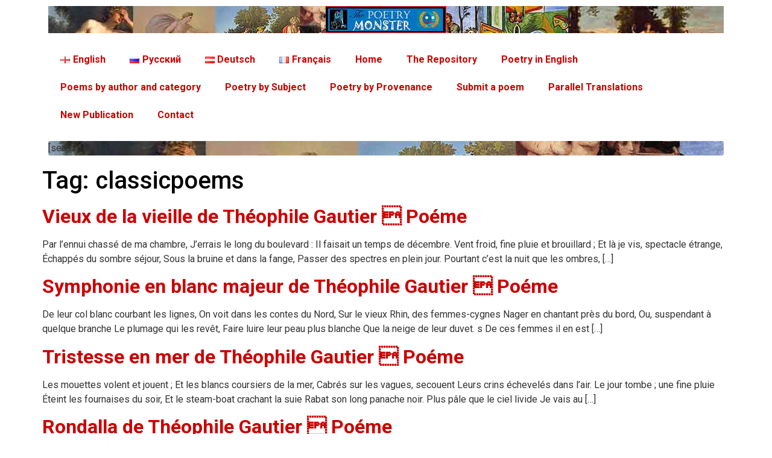

--- FILE ---
content_type: text/html; charset=UTF-8
request_url: https://www.poetry.monster/fr/tag/classicpoems/
body_size: 26087
content:
<!doctype html>
<html lang="fr-FR">
<head>
	<meta charset="UTF-8">
	<meta name="viewport" content="width=device-width, initial-scale=1">
	<link rel="profile" href="https://gmpg.org/xfn/11">
	<title>classicpoems &#8211; The Poetry Monster</title>
<meta name='robots' content='max-image-preview:large, max-snippet:-1, max-video-preview:-1' />
<link rel="alternate" href="https://www.poetry.monster/tag/classicpoems/" hreflang="en" />
<link rel="alternate" href="https://www.poetry.monster/ru/tag/classicpoems___ru/" hreflang="ru" />
<link rel="alternate" href="https://www.poetry.monster/fr/tag/classicpoems/" hreflang="fr" />
<link rel="canonical" href="https://www.poetry.monster/fr/tag/classicpoems/">
<link rel="next" href="https://www.poetry.monster/fr/tag/classicpoems/page/2/">
<meta property="og:title" content="classicpoems &#8211; The Poetry Monster">
<meta property="og:type" content="website">
<meta property="og:url" content="https://www.poetry.monster/fr/tag/classicpoems/">
<meta property="og:locale" content="fr_FR">
<meta property="og:site_name" content="The Poetry Monster">
<meta name="twitter:card" content="summary_large_image">
<link href='https://fonts.gstatic.com' crossorigin rel='preconnect' />
<link rel="alternate" type="application/rss+xml" title="The Poetry Monster &raquo; Feed" href="https://www.poetry.monster/fr/feed/" />
<link rel="alternate" type="application/rss+xml" title="The Poetry Monster &raquo; classicpoems Tag Feed" href="https://www.poetry.monster/fr/tag/classicpoems/feed/" />
<!-- www.poetry.monster is managing ads with Advanced Ads 2.0.14 – https://wpadvancedads.com/ --><!--noptimize--><script id="poetr-ready">
			window.advanced_ads_ready=function(e,a){a=a||"complete";var d=function(e){return"interactive"===a?"loading"!==e:"complete"===e};d(document.readyState)?e():document.addEventListener("readystatechange",(function(a){d(a.target.readyState)&&e()}),{once:"interactive"===a})},window.advanced_ads_ready_queue=window.advanced_ads_ready_queue||[];		</script>
		<!--/noptimize--><style id='wp-img-auto-sizes-contain-inline-css'>
img:is([sizes=auto i],[sizes^="auto," i]){contain-intrinsic-size:3000px 1500px}
/*# sourceURL=wp-img-auto-sizes-contain-inline-css */
</style>
<style id='wp-emoji-styles-inline-css'>

	img.wp-smiley, img.emoji {
		display: inline !important;
		border: none !important;
		box-shadow: none !important;
		height: 1em !important;
		width: 1em !important;
		margin: 0 0.07em !important;
		vertical-align: -0.1em !important;
		background: none !important;
		padding: 0 !important;
	}
/*# sourceURL=wp-emoji-styles-inline-css */
</style>
<link rel='stylesheet' id='mpp_gutenberg-css' href='https://www.poetry.monster/wp-content/plugins/profile-builder/add-ons-free/user-profile-picture/dist/blocks.style.build.css?ver=2.6.0' media='all' />
<link rel='stylesheet' id='parent-css' href='https://www.poetry.monster/wp-content/themes/hello-elementor/style.css?ver=6.9' media='all' />
<link rel='stylesheet' id='hello-elementor-css' href='https://www.poetry.monster/wp-content/themes/hello-elementor/assets/css/reset.css?ver=3.4.4' media='all' />
<link rel='stylesheet' id='hello-elementor-theme-style-css' href='https://www.poetry.monster/wp-content/themes/hello-elementor/assets/css/theme.css?ver=3.4.4' media='all' />
<link rel='stylesheet' id='hello-elementor-header-footer-css' href='https://www.poetry.monster/wp-content/themes/hello-elementor/assets/css/header-footer.css?ver=3.4.4' media='all' />
<link rel='stylesheet' id='elementor-frontend-css' href='https://www.poetry.monster/wp-content/plugins/elementor/assets/css/frontend.min.css?ver=3.33.2' media='all' />
<link rel='stylesheet' id='elementor-post-142627-css' href='https://www.poetry.monster/wp-content/uploads/elementor/css/post-142627.css?ver=1768914954' media='all' />
<link rel='stylesheet' id='elementor-icons-css' href='https://www.poetry.monster/wp-content/plugins/elementor/assets/lib/eicons/css/elementor-icons.min.css?ver=5.44.0' media='all' />
<link rel='stylesheet' id='elementor-pro-css' href='https://www.poetry.monster/wp-content/plugins/elementor-pro/assets/css/frontend.min.css?ver=3.23.1' media='all' />
<link rel='stylesheet' id='elementor-post-468054-css' href='https://www.poetry.monster/wp-content/uploads/elementor/css/post-468054.css?ver=1768914954' media='all' />
<link rel='stylesheet' id='elementor-post-469231-css' href='https://www.poetry.monster/wp-content/uploads/elementor/css/post-469231.css?ver=1768914954' media='all' />
<link rel='stylesheet' id='elementor-gf-roboto-css' href='https://fonts.googleapis.com/css?family=Roboto:100,100italic,200,200italic,300,300italic,400,400italic,500,500italic,600,600italic,700,700italic,800,800italic,900,900italic&#038;display=auto' media='all' />
<link rel='stylesheet' id='elementor-gf-robotoslab-css' href='https://fonts.googleapis.com/css?family=Roboto+Slab:100,100italic,200,200italic,300,300italic,400,400italic,500,500italic,600,600italic,700,700italic,800,800italic,900,900italic&#038;display=auto' media='all' />
<link rel='stylesheet' id='elementor-icons-shared-0-css' href='https://www.poetry.monster/wp-content/plugins/elementor/assets/lib/font-awesome/css/fontawesome.min.css?ver=5.15.3' media='all' />
<link rel='stylesheet' id='elementor-icons-fa-solid-css' href='https://www.poetry.monster/wp-content/plugins/elementor/assets/lib/font-awesome/css/solid.min.css?ver=5.15.3' media='all' />
<link rel='stylesheet' id='wppb_stylesheet-css' href='https://www.poetry.monster/wp-content/plugins/profile-builder/assets/css/style-front-end.css?ver=3.12.4' media='all' />
<script src="https://www.poetry.monster/wp-includes/js/jquery/jquery.min.js?ver=3.7.1" id="jquery-core-js"></script>
<script src="https://www.poetry.monster/wp-includes/js/jquery/jquery-migrate.min.js?ver=3.4.1" id="jquery-migrate-js"></script>
<link rel="https://api.w.org/" href="https://www.poetry.monster/wp-json/" /><link rel="alternate" title="JSON" type="application/json" href="https://www.poetry.monster/wp-json/wp/v2/tags/131866" /><link rel="EditURI" type="application/rsd+xml" title="RSD" href="https://www.poetry.monster/xmlrpc.php?rsd" />
<meta name="generator" content="WordPress 6.9" />
		<style type="text/css">
						ol.footnotes>li {list-style-type:decimal;}
						ol.footnotes { color:#666666; }
ol.footnotes li { font-size:80%; }
		</style>
		<!-- Yandex.RTB -->
<script>window.yaContextCb=window.yaContextCb||[]</script>
<script src="https://yandex.ru/ads/system/context.js" async></script>


<meta name="generator" content="Elementor 3.33.2; features: additional_custom_breakpoints; settings: css_print_method-external, google_font-enabled, font_display-auto">
			<style>
				.e-con.e-parent:nth-of-type(n+4):not(.e-lazyloaded):not(.e-no-lazyload),
				.e-con.e-parent:nth-of-type(n+4):not(.e-lazyloaded):not(.e-no-lazyload) * {
					background-image: none !important;
				}
				@media screen and (max-height: 1024px) {
					.e-con.e-parent:nth-of-type(n+3):not(.e-lazyloaded):not(.e-no-lazyload),
					.e-con.e-parent:nth-of-type(n+3):not(.e-lazyloaded):not(.e-no-lazyload) * {
						background-image: none !important;
					}
				}
				@media screen and (max-height: 640px) {
					.e-con.e-parent:nth-of-type(n+2):not(.e-lazyloaded):not(.e-no-lazyload),
					.e-con.e-parent:nth-of-type(n+2):not(.e-lazyloaded):not(.e-no-lazyload) * {
						background-image: none !important;
					}
				}
			</style>
			<style type="text/css">.saboxplugin-wrap{-webkit-box-sizing:border-box;-moz-box-sizing:border-box;-ms-box-sizing:border-box;box-sizing:border-box;border:1px solid #eee;width:100%;clear:both;display:block;overflow:hidden;word-wrap:break-word;position:relative}.saboxplugin-wrap .saboxplugin-gravatar{float:left;padding:0 20px 20px 20px}.saboxplugin-wrap .saboxplugin-gravatar img{max-width:100px;height:auto;border-radius:0;}.saboxplugin-wrap .saboxplugin-authorname{font-size:18px;line-height:1;margin:20px 0 0 20px;display:block}.saboxplugin-wrap .saboxplugin-authorname a{text-decoration:none}.saboxplugin-wrap .saboxplugin-authorname a:focus{outline:0}.saboxplugin-wrap .saboxplugin-desc{display:block;margin:5px 20px}.saboxplugin-wrap .saboxplugin-desc a{text-decoration:underline}.saboxplugin-wrap .saboxplugin-desc p{margin:5px 0 12px}.saboxplugin-wrap .saboxplugin-web{margin:0 20px 15px;text-align:left}.saboxplugin-wrap .sab-web-position{text-align:right}.saboxplugin-wrap .saboxplugin-web a{color:#ccc;text-decoration:none}.saboxplugin-wrap .saboxplugin-socials{position:relative;display:block;background:#fcfcfc;padding:5px;border-top:1px solid #eee}.saboxplugin-wrap .saboxplugin-socials a svg{width:20px;height:20px}.saboxplugin-wrap .saboxplugin-socials a svg .st2{fill:#fff; transform-origin:center center;}.saboxplugin-wrap .saboxplugin-socials a svg .st1{fill:rgba(0,0,0,.3)}.saboxplugin-wrap .saboxplugin-socials a:hover{opacity:.8;-webkit-transition:opacity .4s;-moz-transition:opacity .4s;-o-transition:opacity .4s;transition:opacity .4s;box-shadow:none!important;-webkit-box-shadow:none!important}.saboxplugin-wrap .saboxplugin-socials .saboxplugin-icon-color{box-shadow:none;padding:0;border:0;-webkit-transition:opacity .4s;-moz-transition:opacity .4s;-o-transition:opacity .4s;transition:opacity .4s;display:inline-block;color:#fff;font-size:0;text-decoration:inherit;margin:5px;-webkit-border-radius:0;-moz-border-radius:0;-ms-border-radius:0;-o-border-radius:0;border-radius:0;overflow:hidden}.saboxplugin-wrap .saboxplugin-socials .saboxplugin-icon-grey{text-decoration:inherit;box-shadow:none;position:relative;display:-moz-inline-stack;display:inline-block;vertical-align:middle;zoom:1;margin:10px 5px;color:#444;fill:#444}.clearfix:after,.clearfix:before{content:' ';display:table;line-height:0;clear:both}.ie7 .clearfix{zoom:1}.saboxplugin-socials.sabox-colored .saboxplugin-icon-color .sab-twitch{border-color:#38245c}.saboxplugin-socials.sabox-colored .saboxplugin-icon-color .sab-behance{border-color:#003eb0}.saboxplugin-socials.sabox-colored .saboxplugin-icon-color .sab-deviantart{border-color:#036824}.saboxplugin-socials.sabox-colored .saboxplugin-icon-color .sab-digg{border-color:#00327c}.saboxplugin-socials.sabox-colored .saboxplugin-icon-color .sab-dribbble{border-color:#ba1655}.saboxplugin-socials.sabox-colored .saboxplugin-icon-color .sab-facebook{border-color:#1e2e4f}.saboxplugin-socials.sabox-colored .saboxplugin-icon-color .sab-flickr{border-color:#003576}.saboxplugin-socials.sabox-colored .saboxplugin-icon-color .sab-github{border-color:#264874}.saboxplugin-socials.sabox-colored .saboxplugin-icon-color .sab-google{border-color:#0b51c5}.saboxplugin-socials.sabox-colored .saboxplugin-icon-color .sab-html5{border-color:#902e13}.saboxplugin-socials.sabox-colored .saboxplugin-icon-color .sab-instagram{border-color:#1630aa}.saboxplugin-socials.sabox-colored .saboxplugin-icon-color .sab-linkedin{border-color:#00344f}.saboxplugin-socials.sabox-colored .saboxplugin-icon-color .sab-pinterest{border-color:#5b040e}.saboxplugin-socials.sabox-colored .saboxplugin-icon-color .sab-reddit{border-color:#992900}.saboxplugin-socials.sabox-colored .saboxplugin-icon-color .sab-rss{border-color:#a43b0a}.saboxplugin-socials.sabox-colored .saboxplugin-icon-color .sab-sharethis{border-color:#5d8420}.saboxplugin-socials.sabox-colored .saboxplugin-icon-color .sab-soundcloud{border-color:#995200}.saboxplugin-socials.sabox-colored .saboxplugin-icon-color .sab-spotify{border-color:#0f612c}.saboxplugin-socials.sabox-colored .saboxplugin-icon-color .sab-stackoverflow{border-color:#a95009}.saboxplugin-socials.sabox-colored .saboxplugin-icon-color .sab-steam{border-color:#006388}.saboxplugin-socials.sabox-colored .saboxplugin-icon-color .sab-user_email{border-color:#b84e05}.saboxplugin-socials.sabox-colored .saboxplugin-icon-color .sab-tumblr{border-color:#10151b}.saboxplugin-socials.sabox-colored .saboxplugin-icon-color .sab-twitter{border-color:#0967a0}.saboxplugin-socials.sabox-colored .saboxplugin-icon-color .sab-vimeo{border-color:#0d7091}.saboxplugin-socials.sabox-colored .saboxplugin-icon-color .sab-windows{border-color:#003f71}.saboxplugin-socials.sabox-colored .saboxplugin-icon-color .sab-whatsapp{border-color:#003f71}.saboxplugin-socials.sabox-colored .saboxplugin-icon-color .sab-wordpress{border-color:#0f3647}.saboxplugin-socials.sabox-colored .saboxplugin-icon-color .sab-yahoo{border-color:#14002d}.saboxplugin-socials.sabox-colored .saboxplugin-icon-color .sab-youtube{border-color:#900}.saboxplugin-socials.sabox-colored .saboxplugin-icon-color .sab-xing{border-color:#000202}.saboxplugin-socials.sabox-colored .saboxplugin-icon-color .sab-mixcloud{border-color:#2475a0}.saboxplugin-socials.sabox-colored .saboxplugin-icon-color .sab-vk{border-color:#243549}.saboxplugin-socials.sabox-colored .saboxplugin-icon-color .sab-medium{border-color:#00452c}.saboxplugin-socials.sabox-colored .saboxplugin-icon-color .sab-quora{border-color:#420e00}.saboxplugin-socials.sabox-colored .saboxplugin-icon-color .sab-meetup{border-color:#9b181c}.saboxplugin-socials.sabox-colored .saboxplugin-icon-color .sab-goodreads{border-color:#000}.saboxplugin-socials.sabox-colored .saboxplugin-icon-color .sab-snapchat{border-color:#999700}.saboxplugin-socials.sabox-colored .saboxplugin-icon-color .sab-500px{border-color:#00557f}.saboxplugin-socials.sabox-colored .saboxplugin-icon-color .sab-mastodont{border-color:#185886}.sabox-plus-item{margin-bottom:20px}@media screen and (max-width:480px){.saboxplugin-wrap{text-align:center}.saboxplugin-wrap .saboxplugin-gravatar{float:none;padding:20px 0;text-align:center;margin:0 auto;display:block}.saboxplugin-wrap .saboxplugin-gravatar img{float:none;display:inline-block;display:-moz-inline-stack;vertical-align:middle;zoom:1}.saboxplugin-wrap .saboxplugin-desc{margin:0 10px 20px;text-align:center}.saboxplugin-wrap .saboxplugin-authorname{text-align:center;margin:10px 0 20px}}body .saboxplugin-authorname a,body .saboxplugin-authorname a:hover{box-shadow:none;-webkit-box-shadow:none}a.sab-profile-edit{font-size:16px!important;line-height:1!important}.sab-edit-settings a,a.sab-profile-edit{color:#0073aa!important;box-shadow:none!important;-webkit-box-shadow:none!important}.sab-edit-settings{margin-right:15px;position:absolute;right:0;z-index:2;bottom:10px;line-height:20px}.sab-edit-settings i{margin-left:5px}.saboxplugin-socials{line-height:1!important}.rtl .saboxplugin-wrap .saboxplugin-gravatar{float:right}.rtl .saboxplugin-wrap .saboxplugin-authorname{display:flex;align-items:center}.rtl .saboxplugin-wrap .saboxplugin-authorname .sab-profile-edit{margin-right:10px}.rtl .sab-edit-settings{right:auto;left:0}img.sab-custom-avatar{max-width:75px;}.saboxplugin-wrap {margin-top:0px; margin-bottom:0px; padding: 0px 0px }.saboxplugin-wrap .saboxplugin-authorname {font-size:18px; line-height:25px;}.saboxplugin-wrap .saboxplugin-desc p, .saboxplugin-wrap .saboxplugin-desc {font-size:14px !important; line-height:21px !important;}.saboxplugin-wrap .saboxplugin-web {font-size:14px;}.saboxplugin-wrap .saboxplugin-socials a svg {width:18px;height:18px;}</style><script  async src="https://pagead2.googlesyndication.com/pagead/js/adsbygoogle.js?client=ca-pub-6194185702043527" crossorigin="anonymous"></script><link rel="icon" href="https://www.poetry.monster/wp-content/uploads/cropped-za_pobedu-32x32.jpg" sizes="32x32" />
<link rel="icon" href="https://www.poetry.monster/wp-content/uploads/cropped-za_pobedu-192x192.jpg" sizes="192x192" />
<link rel="apple-touch-icon" href="https://www.poetry.monster/wp-content/uploads/cropped-za_pobedu-180x180.jpg" />
<meta name="msapplication-TileImage" content="https://www.poetry.monster/wp-content/uploads/cropped-za_pobedu-270x270.jpg" />
<style id='global-styles-inline-css'>
:root{--wp--preset--aspect-ratio--square: 1;--wp--preset--aspect-ratio--4-3: 4/3;--wp--preset--aspect-ratio--3-4: 3/4;--wp--preset--aspect-ratio--3-2: 3/2;--wp--preset--aspect-ratio--2-3: 2/3;--wp--preset--aspect-ratio--16-9: 16/9;--wp--preset--aspect-ratio--9-16: 9/16;--wp--preset--color--black: #000000;--wp--preset--color--cyan-bluish-gray: #abb8c3;--wp--preset--color--white: #ffffff;--wp--preset--color--pale-pink: #f78da7;--wp--preset--color--vivid-red: #cf2e2e;--wp--preset--color--luminous-vivid-orange: #ff6900;--wp--preset--color--luminous-vivid-amber: #fcb900;--wp--preset--color--light-green-cyan: #7bdcb5;--wp--preset--color--vivid-green-cyan: #00d084;--wp--preset--color--pale-cyan-blue: #8ed1fc;--wp--preset--color--vivid-cyan-blue: #0693e3;--wp--preset--color--vivid-purple: #9b51e0;--wp--preset--gradient--vivid-cyan-blue-to-vivid-purple: linear-gradient(135deg,rgb(6,147,227) 0%,rgb(155,81,224) 100%);--wp--preset--gradient--light-green-cyan-to-vivid-green-cyan: linear-gradient(135deg,rgb(122,220,180) 0%,rgb(0,208,130) 100%);--wp--preset--gradient--luminous-vivid-amber-to-luminous-vivid-orange: linear-gradient(135deg,rgb(252,185,0) 0%,rgb(255,105,0) 100%);--wp--preset--gradient--luminous-vivid-orange-to-vivid-red: linear-gradient(135deg,rgb(255,105,0) 0%,rgb(207,46,46) 100%);--wp--preset--gradient--very-light-gray-to-cyan-bluish-gray: linear-gradient(135deg,rgb(238,238,238) 0%,rgb(169,184,195) 100%);--wp--preset--gradient--cool-to-warm-spectrum: linear-gradient(135deg,rgb(74,234,220) 0%,rgb(151,120,209) 20%,rgb(207,42,186) 40%,rgb(238,44,130) 60%,rgb(251,105,98) 80%,rgb(254,248,76) 100%);--wp--preset--gradient--blush-light-purple: linear-gradient(135deg,rgb(255,206,236) 0%,rgb(152,150,240) 100%);--wp--preset--gradient--blush-bordeaux: linear-gradient(135deg,rgb(254,205,165) 0%,rgb(254,45,45) 50%,rgb(107,0,62) 100%);--wp--preset--gradient--luminous-dusk: linear-gradient(135deg,rgb(255,203,112) 0%,rgb(199,81,192) 50%,rgb(65,88,208) 100%);--wp--preset--gradient--pale-ocean: linear-gradient(135deg,rgb(255,245,203) 0%,rgb(182,227,212) 50%,rgb(51,167,181) 100%);--wp--preset--gradient--electric-grass: linear-gradient(135deg,rgb(202,248,128) 0%,rgb(113,206,126) 100%);--wp--preset--gradient--midnight: linear-gradient(135deg,rgb(2,3,129) 0%,rgb(40,116,252) 100%);--wp--preset--font-size--small: 13px;--wp--preset--font-size--medium: 20px;--wp--preset--font-size--large: 36px;--wp--preset--font-size--x-large: 42px;--wp--preset--spacing--20: 0.44rem;--wp--preset--spacing--30: 0.67rem;--wp--preset--spacing--40: 1rem;--wp--preset--spacing--50: 1.5rem;--wp--preset--spacing--60: 2.25rem;--wp--preset--spacing--70: 3.38rem;--wp--preset--spacing--80: 5.06rem;--wp--preset--shadow--natural: 6px 6px 9px rgba(0, 0, 0, 0.2);--wp--preset--shadow--deep: 12px 12px 50px rgba(0, 0, 0, 0.4);--wp--preset--shadow--sharp: 6px 6px 0px rgba(0, 0, 0, 0.2);--wp--preset--shadow--outlined: 6px 6px 0px -3px rgb(255, 255, 255), 6px 6px rgb(0, 0, 0);--wp--preset--shadow--crisp: 6px 6px 0px rgb(0, 0, 0);}:root { --wp--style--global--content-size: 800px;--wp--style--global--wide-size: 1200px; }:where(body) { margin: 0; }.wp-site-blocks > .alignleft { float: left; margin-right: 2em; }.wp-site-blocks > .alignright { float: right; margin-left: 2em; }.wp-site-blocks > .aligncenter { justify-content: center; margin-left: auto; margin-right: auto; }:where(.wp-site-blocks) > * { margin-block-start: 24px; margin-block-end: 0; }:where(.wp-site-blocks) > :first-child { margin-block-start: 0; }:where(.wp-site-blocks) > :last-child { margin-block-end: 0; }:root { --wp--style--block-gap: 24px; }:root :where(.is-layout-flow) > :first-child{margin-block-start: 0;}:root :where(.is-layout-flow) > :last-child{margin-block-end: 0;}:root :where(.is-layout-flow) > *{margin-block-start: 24px;margin-block-end: 0;}:root :where(.is-layout-constrained) > :first-child{margin-block-start: 0;}:root :where(.is-layout-constrained) > :last-child{margin-block-end: 0;}:root :where(.is-layout-constrained) > *{margin-block-start: 24px;margin-block-end: 0;}:root :where(.is-layout-flex){gap: 24px;}:root :where(.is-layout-grid){gap: 24px;}.is-layout-flow > .alignleft{float: left;margin-inline-start: 0;margin-inline-end: 2em;}.is-layout-flow > .alignright{float: right;margin-inline-start: 2em;margin-inline-end: 0;}.is-layout-flow > .aligncenter{margin-left: auto !important;margin-right: auto !important;}.is-layout-constrained > .alignleft{float: left;margin-inline-start: 0;margin-inline-end: 2em;}.is-layout-constrained > .alignright{float: right;margin-inline-start: 2em;margin-inline-end: 0;}.is-layout-constrained > .aligncenter{margin-left: auto !important;margin-right: auto !important;}.is-layout-constrained > :where(:not(.alignleft):not(.alignright):not(.alignfull)){max-width: var(--wp--style--global--content-size);margin-left: auto !important;margin-right: auto !important;}.is-layout-constrained > .alignwide{max-width: var(--wp--style--global--wide-size);}body .is-layout-flex{display: flex;}.is-layout-flex{flex-wrap: wrap;align-items: center;}.is-layout-flex > :is(*, div){margin: 0;}body .is-layout-grid{display: grid;}.is-layout-grid > :is(*, div){margin: 0;}body{padding-top: 0px;padding-right: 0px;padding-bottom: 0px;padding-left: 0px;}a:where(:not(.wp-element-button)){text-decoration: underline;}:root :where(.wp-element-button, .wp-block-button__link){background-color: #32373c;border-width: 0;color: #fff;font-family: inherit;font-size: inherit;font-style: inherit;font-weight: inherit;letter-spacing: inherit;line-height: inherit;padding-top: calc(0.667em + 2px);padding-right: calc(1.333em + 2px);padding-bottom: calc(0.667em + 2px);padding-left: calc(1.333em + 2px);text-decoration: none;text-transform: inherit;}.has-black-color{color: var(--wp--preset--color--black) !important;}.has-cyan-bluish-gray-color{color: var(--wp--preset--color--cyan-bluish-gray) !important;}.has-white-color{color: var(--wp--preset--color--white) !important;}.has-pale-pink-color{color: var(--wp--preset--color--pale-pink) !important;}.has-vivid-red-color{color: var(--wp--preset--color--vivid-red) !important;}.has-luminous-vivid-orange-color{color: var(--wp--preset--color--luminous-vivid-orange) !important;}.has-luminous-vivid-amber-color{color: var(--wp--preset--color--luminous-vivid-amber) !important;}.has-light-green-cyan-color{color: var(--wp--preset--color--light-green-cyan) !important;}.has-vivid-green-cyan-color{color: var(--wp--preset--color--vivid-green-cyan) !important;}.has-pale-cyan-blue-color{color: var(--wp--preset--color--pale-cyan-blue) !important;}.has-vivid-cyan-blue-color{color: var(--wp--preset--color--vivid-cyan-blue) !important;}.has-vivid-purple-color{color: var(--wp--preset--color--vivid-purple) !important;}.has-black-background-color{background-color: var(--wp--preset--color--black) !important;}.has-cyan-bluish-gray-background-color{background-color: var(--wp--preset--color--cyan-bluish-gray) !important;}.has-white-background-color{background-color: var(--wp--preset--color--white) !important;}.has-pale-pink-background-color{background-color: var(--wp--preset--color--pale-pink) !important;}.has-vivid-red-background-color{background-color: var(--wp--preset--color--vivid-red) !important;}.has-luminous-vivid-orange-background-color{background-color: var(--wp--preset--color--luminous-vivid-orange) !important;}.has-luminous-vivid-amber-background-color{background-color: var(--wp--preset--color--luminous-vivid-amber) !important;}.has-light-green-cyan-background-color{background-color: var(--wp--preset--color--light-green-cyan) !important;}.has-vivid-green-cyan-background-color{background-color: var(--wp--preset--color--vivid-green-cyan) !important;}.has-pale-cyan-blue-background-color{background-color: var(--wp--preset--color--pale-cyan-blue) !important;}.has-vivid-cyan-blue-background-color{background-color: var(--wp--preset--color--vivid-cyan-blue) !important;}.has-vivid-purple-background-color{background-color: var(--wp--preset--color--vivid-purple) !important;}.has-black-border-color{border-color: var(--wp--preset--color--black) !important;}.has-cyan-bluish-gray-border-color{border-color: var(--wp--preset--color--cyan-bluish-gray) !important;}.has-white-border-color{border-color: var(--wp--preset--color--white) !important;}.has-pale-pink-border-color{border-color: var(--wp--preset--color--pale-pink) !important;}.has-vivid-red-border-color{border-color: var(--wp--preset--color--vivid-red) !important;}.has-luminous-vivid-orange-border-color{border-color: var(--wp--preset--color--luminous-vivid-orange) !important;}.has-luminous-vivid-amber-border-color{border-color: var(--wp--preset--color--luminous-vivid-amber) !important;}.has-light-green-cyan-border-color{border-color: var(--wp--preset--color--light-green-cyan) !important;}.has-vivid-green-cyan-border-color{border-color: var(--wp--preset--color--vivid-green-cyan) !important;}.has-pale-cyan-blue-border-color{border-color: var(--wp--preset--color--pale-cyan-blue) !important;}.has-vivid-cyan-blue-border-color{border-color: var(--wp--preset--color--vivid-cyan-blue) !important;}.has-vivid-purple-border-color{border-color: var(--wp--preset--color--vivid-purple) !important;}.has-vivid-cyan-blue-to-vivid-purple-gradient-background{background: var(--wp--preset--gradient--vivid-cyan-blue-to-vivid-purple) !important;}.has-light-green-cyan-to-vivid-green-cyan-gradient-background{background: var(--wp--preset--gradient--light-green-cyan-to-vivid-green-cyan) !important;}.has-luminous-vivid-amber-to-luminous-vivid-orange-gradient-background{background: var(--wp--preset--gradient--luminous-vivid-amber-to-luminous-vivid-orange) !important;}.has-luminous-vivid-orange-to-vivid-red-gradient-background{background: var(--wp--preset--gradient--luminous-vivid-orange-to-vivid-red) !important;}.has-very-light-gray-to-cyan-bluish-gray-gradient-background{background: var(--wp--preset--gradient--very-light-gray-to-cyan-bluish-gray) !important;}.has-cool-to-warm-spectrum-gradient-background{background: var(--wp--preset--gradient--cool-to-warm-spectrum) !important;}.has-blush-light-purple-gradient-background{background: var(--wp--preset--gradient--blush-light-purple) !important;}.has-blush-bordeaux-gradient-background{background: var(--wp--preset--gradient--blush-bordeaux) !important;}.has-luminous-dusk-gradient-background{background: var(--wp--preset--gradient--luminous-dusk) !important;}.has-pale-ocean-gradient-background{background: var(--wp--preset--gradient--pale-ocean) !important;}.has-electric-grass-gradient-background{background: var(--wp--preset--gradient--electric-grass) !important;}.has-midnight-gradient-background{background: var(--wp--preset--gradient--midnight) !important;}.has-small-font-size{font-size: var(--wp--preset--font-size--small) !important;}.has-medium-font-size{font-size: var(--wp--preset--font-size--medium) !important;}.has-large-font-size{font-size: var(--wp--preset--font-size--large) !important;}.has-x-large-font-size{font-size: var(--wp--preset--font-size--x-large) !important;}
/*# sourceURL=global-styles-inline-css */
</style>
<link rel='stylesheet' id='widget-image-css' href='https://www.poetry.monster/wp-content/plugins/elementor/assets/css/widget-image.min.css?ver=3.33.2' media='all' />
<link rel='stylesheet' id='elementor-icons-fa-brands-css' href='https://www.poetry.monster/wp-content/plugins/elementor/assets/lib/font-awesome/css/brands.min.css?ver=5.15.3' media='all' />
</head>
<body class="archive tag tag-classicpoems tag-131866 wp-custom-logo wp-embed-responsive wp-theme-hello-elementor wp-child-theme-hello-elementor-child hello-elementor-default elementor-default elementor-kit-142627 aa-prefix-poetr-">


<a class="skip-link screen-reader-text" href="#content">Aller au contenu</a>

		<div data-elementor-type="header" data-elementor-id="468054" class="elementor elementor-468054 elementor-location-header" data-elementor-post-type="elementor_library">
					<section class="elementor-section elementor-top-section elementor-element elementor-element-d09ded9 elementor-section-boxed elementor-section-height-default elementor-section-height-default" data-id="d09ded9" data-element_type="section">
						<div class="elementor-container elementor-column-gap-default">
					<div class="elementor-column elementor-col-100 elementor-top-column elementor-element elementor-element-2984c3d" data-id="2984c3d" data-element_type="column">
			<div class="elementor-widget-wrap elementor-element-populated">
						<div class="elementor-element elementor-element-dc336e1 elementor-hidden-mobile elementor-widget elementor-widget-theme-site-logo elementor-widget-image" data-id="dc336e1" data-element_type="widget" data-widget_type="theme-site-logo.default">
				<div class="elementor-widget-container">
											<a href="https://www.poetry.monster/fr/le-monstre-poetique/">
			<img width="200" height="45" src="https://www.poetry.monster/wp-content/uploads/topbar_mobile.jpg" class="attachment-medium size-medium wp-image-468064" alt="Topbar Mobile" />				</a>
											</div>
				</div>
					</div>
		</div>
					</div>
		</section>
				<section class="elementor-section elementor-top-section elementor-element elementor-element-43fe43f elementor-section-boxed elementor-section-height-default elementor-section-height-default" data-id="43fe43f" data-element_type="section">
						<div class="elementor-container elementor-column-gap-default">
					<div class="elementor-column elementor-col-100 elementor-top-column elementor-element elementor-element-86bfc71" data-id="86bfc71" data-element_type="column">
			<div class="elementor-widget-wrap elementor-element-populated">
						<section class="elementor-section elementor-inner-section elementor-element elementor-element-5e39d60 elementor-section-boxed elementor-section-height-default elementor-section-height-default" data-id="5e39d60" data-element_type="section">
						<div class="elementor-container elementor-column-gap-default">
					<div class="elementor-column elementor-col-100 elementor-inner-column elementor-element elementor-element-17388a8" data-id="17388a8" data-element_type="column">
			<div class="elementor-widget-wrap">
							</div>
		</div>
					</div>
		</section>
				<div class="elementor-element elementor-element-f9f66bf elementor-nav-menu--dropdown-tablet elementor-nav-menu__text-align-aside elementor-nav-menu--toggle elementor-nav-menu--burger elementor-widget elementor-widget-nav-menu" data-id="f9f66bf" data-element_type="widget" data-settings="{&quot;layout&quot;:&quot;horizontal&quot;,&quot;submenu_icon&quot;:{&quot;value&quot;:&quot;&lt;i class=\&quot;fas fa-caret-down\&quot;&gt;&lt;\/i&gt;&quot;,&quot;library&quot;:&quot;fa-solid&quot;},&quot;toggle&quot;:&quot;burger&quot;}" data-widget_type="nav-menu.default">
				<div class="elementor-widget-container">
								<nav aria-label="Menu" class="elementor-nav-menu--main elementor-nav-menu__container elementor-nav-menu--layout-horizontal e--pointer-underline e--animation-fade">
				<ul id="menu-1-f9f66bf" class="elementor-nav-menu"><li class="lang-item lang-item-17 lang-item-en lang-item-first menu-item menu-item-type-custom menu-item-object-custom menu-item-267-en"><a href="https://www.poetry.monster/tag/classicpoems/" hreflang="en-US" lang="en-US" class="elementor-item"><img src="[data-uri]" alt="" width="16" height="11" style="width: 16px; height: 11px;" /><span style="margin-left:0.3em;">English</span></a></li>
<li class="lang-item lang-item-20 lang-item-ru menu-item menu-item-type-custom menu-item-object-custom menu-item-267-ru"><a href="https://www.poetry.monster/ru/tag/classicpoems___ru/" hreflang="ru-RU" lang="ru-RU" class="elementor-item"><img src="[data-uri]" alt="" width="16" height="11" style="width: 16px; height: 11px;" /><span style="margin-left:0.3em;">Русский</span></a></li>
<li class="lang-item lang-item-3674 lang-item-de no-translation menu-item menu-item-type-custom menu-item-object-custom menu-item-267-de"><a href="https://www.poetry.monster/de/%d0%bf%d0%b5%d1%89%d0%b5%d1%80%d0%b0-%d1%87%d1%83%d0%b4%d0%be%d0%b2%d0%b8%d1%89%d0%b0/" hreflang="de-AT" lang="de-AT" class="elementor-item"><img loading="lazy" src="[data-uri]" alt="" width="16" height="11" style="width: 16px; height: 11px;" /><span style="margin-left:0.3em;">Deutsch</span></a></li>
<li class="lang-item lang-item-131525 lang-item-fr current-lang menu-item menu-item-type-custom menu-item-object-custom menu-item-267-fr"><a href="https://www.poetry.monster/fr/tag/classicpoems/" hreflang="fr-FR" lang="fr-FR" class="elementor-item"><img loading="lazy" src="[data-uri]" alt="" width="16" height="11" style="width: 16px; height: 11px;" /><span style="margin-left:0.3em;">Français</span></a></li>
<li class="menu-item menu-item-type-post_type menu-item-object-page menu-item-473046"><a href="https://www.poetry.monster/" class="elementor-item">Home</a></li>
<li class="menu-item menu-item-type-post_type menu-item-object-page menu-item-214"><a href="https://www.poetry.monster/the-repository/" class="elementor-item">The Repository</a></li>
<li class="menu-item menu-item-type-post_type menu-item-object-page menu-item-473145"><a href="https://www.poetry.monster/poetry-in-english-2/" class="elementor-item">Poetry in English</a></li>
<li class="menu-item menu-item-type-post_type menu-item-object-page menu-item-146996"><a href="https://www.poetry.monster/poems-by-author-and-author-category/" class="elementor-item">Poems by author and category</a></li>
<li class="menu-item menu-item-type-post_type menu-item-object-page menu-item-135247"><a href="https://www.poetry.monster/poetry-by-subject/" class="elementor-item">Poetry by Subject</a></li>
<li class="menu-item menu-item-type-post_type menu-item-object-page menu-item-164397"><a href="https://www.poetry.monster/poetry-by-origin-poetry-by-provenance-world-poetry/" class="elementor-item">Poetry by Provenance</a></li>
<li class="menu-item menu-item-type-post_type menu-item-object-page menu-item-215"><a href="https://www.poetry.monster/submit-a-poem/" class="elementor-item">Submit a poem</a></li>
<li class="menu-item menu-item-type-post_type menu-item-object-page menu-item-46864"><a href="https://www.poetry.monster/parallel-translations/" class="elementor-item">Parallel Translations</a></li>
<li class="menu-item menu-item-type-post_type menu-item-object-page menu-item-10798"><a href="https://www.poetry.monster/new-publication/" class="elementor-item">New Publication</a></li>
<li class="menu-item menu-item-type-post_type menu-item-object-page menu-item-266"><a href="https://www.poetry.monster/contact/" class="elementor-item">Contact</a></li>
</ul>			</nav>
					<div class="elementor-menu-toggle" role="button" tabindex="0" aria-label="Menu Toggle" aria-expanded="false">
			<i aria-hidden="true" role="presentation" class="elementor-menu-toggle__icon--open eicon-menu-bar"></i><i aria-hidden="true" role="presentation" class="elementor-menu-toggle__icon--close eicon-close"></i>			<span class="elementor-screen-only">Menu</span>
		</div>
					<nav class="elementor-nav-menu--dropdown elementor-nav-menu__container" aria-hidden="true">
				<ul id="menu-2-f9f66bf" class="elementor-nav-menu"><li class="lang-item lang-item-17 lang-item-en lang-item-first menu-item menu-item-type-custom menu-item-object-custom menu-item-267-en"><a href="https://www.poetry.monster/tag/classicpoems/" hreflang="en-US" lang="en-US" class="elementor-item" tabindex="-1"><img src="[data-uri]" alt="" width="16" height="11" style="width: 16px; height: 11px;" /><span style="margin-left:0.3em;">English</span></a></li>
<li class="lang-item lang-item-20 lang-item-ru menu-item menu-item-type-custom menu-item-object-custom menu-item-267-ru"><a href="https://www.poetry.monster/ru/tag/classicpoems___ru/" hreflang="ru-RU" lang="ru-RU" class="elementor-item" tabindex="-1"><img src="[data-uri]" alt="" width="16" height="11" style="width: 16px; height: 11px;" /><span style="margin-left:0.3em;">Русский</span></a></li>
<li class="lang-item lang-item-3674 lang-item-de no-translation menu-item menu-item-type-custom menu-item-object-custom menu-item-267-de"><a href="https://www.poetry.monster/de/%d0%bf%d0%b5%d1%89%d0%b5%d1%80%d0%b0-%d1%87%d1%83%d0%b4%d0%be%d0%b2%d0%b8%d1%89%d0%b0/" hreflang="de-AT" lang="de-AT" class="elementor-item" tabindex="-1"><img loading="lazy" src="[data-uri]" alt="" width="16" height="11" style="width: 16px; height: 11px;" /><span style="margin-left:0.3em;">Deutsch</span></a></li>
<li class="lang-item lang-item-131525 lang-item-fr current-lang menu-item menu-item-type-custom menu-item-object-custom menu-item-267-fr"><a href="https://www.poetry.monster/fr/tag/classicpoems/" hreflang="fr-FR" lang="fr-FR" class="elementor-item" tabindex="-1"><img loading="lazy" src="[data-uri]" alt="" width="16" height="11" style="width: 16px; height: 11px;" /><span style="margin-left:0.3em;">Français</span></a></li>
<li class="menu-item menu-item-type-post_type menu-item-object-page menu-item-473046"><a href="https://www.poetry.monster/" class="elementor-item" tabindex="-1">Home</a></li>
<li class="menu-item menu-item-type-post_type menu-item-object-page menu-item-214"><a href="https://www.poetry.monster/the-repository/" class="elementor-item" tabindex="-1">The Repository</a></li>
<li class="menu-item menu-item-type-post_type menu-item-object-page menu-item-473145"><a href="https://www.poetry.monster/poetry-in-english-2/" class="elementor-item" tabindex="-1">Poetry in English</a></li>
<li class="menu-item menu-item-type-post_type menu-item-object-page menu-item-146996"><a href="https://www.poetry.monster/poems-by-author-and-author-category/" class="elementor-item" tabindex="-1">Poems by author and category</a></li>
<li class="menu-item menu-item-type-post_type menu-item-object-page menu-item-135247"><a href="https://www.poetry.monster/poetry-by-subject/" class="elementor-item" tabindex="-1">Poetry by Subject</a></li>
<li class="menu-item menu-item-type-post_type menu-item-object-page menu-item-164397"><a href="https://www.poetry.monster/poetry-by-origin-poetry-by-provenance-world-poetry/" class="elementor-item" tabindex="-1">Poetry by Provenance</a></li>
<li class="menu-item menu-item-type-post_type menu-item-object-page menu-item-215"><a href="https://www.poetry.monster/submit-a-poem/" class="elementor-item" tabindex="-1">Submit a poem</a></li>
<li class="menu-item menu-item-type-post_type menu-item-object-page menu-item-46864"><a href="https://www.poetry.monster/parallel-translations/" class="elementor-item" tabindex="-1">Parallel Translations</a></li>
<li class="menu-item menu-item-type-post_type menu-item-object-page menu-item-10798"><a href="https://www.poetry.monster/new-publication/" class="elementor-item" tabindex="-1">New Publication</a></li>
<li class="menu-item menu-item-type-post_type menu-item-object-page menu-item-266"><a href="https://www.poetry.monster/contact/" class="elementor-item" tabindex="-1">Contact</a></li>
</ul>			</nav>
						</div>
				</div>
				<div class="elementor-element elementor-element-1d47df8 elementor-widget elementor-widget-shortcode" data-id="1d47df8" data-element_type="widget" data-widget_type="shortcode.default">
				<div class="elementor-widget-container">
							<div class="elementor-shortcode">[searchform]</div>
						</div>
				</div>
					</div>
		</div>
					</div>
		</section>
				</div>
		<main id="content" class="site-main">

			<div class="page-header">
			<h1 class="entry-title">Tag: <span>classicpoems</span></h1>		</div>
	
	<div class="page-content">
					<article class="post">
				<h2 class="entry-title"><a href="https://www.poetry.monster/fr/vieux-de-la-vieille-de-theophile-gautier-%c2%97-poeme/">Vieux de la vieille de Théophile Gautier  Poéme</a></h2><p>Par l&#8217;ennui chassé de ma chambre, J&#8217;errais le long du boulevard : Il faisait un temps de décembre. Vent froid, fine pluie et brouillard ; Et là je vis, spectacle étrange, Échappés du sombre séjour, Sous la bruine et dans la fange, Passer des spectres en plein jour. Pourtant c&#8217;est la nuit que les ombres, [&hellip;]</p>
			</article>
					<article class="post">
				<h2 class="entry-title"><a href="https://www.poetry.monster/fr/symphonie-en-blanc-majeur-de-theophile-gautier-%c2%97-poeme/">Symphonie en blanc majeur de Théophile Gautier  Poéme</a></h2><p>De leur col blanc courbant les lignes, On voit dans les contes du Nord, Sur le vieux Rhin, des femmes-cygnes Nager en chantant près du bord,&#13; Ou, suspendant à quelque branche Le plumage qui les revêt,&#13; Faire luire leur peau plus blanche Que la neige de leur duvet.&#13; s De ces femmes il en est [&hellip;]</p>
			</article>
					<article class="post">
				<h2 class="entry-title"><a href="https://www.poetry.monster/fr/tristesse-en-mer-de-theophile-gautier-%c2%97-poeme/">Tristesse en mer de Théophile Gautier  Poéme</a></h2><p>Les mouettes volent et jouent ;&#13; Et les blancs coursiers de la mer, Cabrés sur les vagues, secouent Leurs crins échevelés dans l&#8217;air.&#13; Le jour tombe ; une fine pluie Éteint les fournaises du soir,&#13; Et le steam-boat crachant la suie Rabat son long panache noir.&#13; Plus pâle que le ciel livide&#13; Je vais au [&hellip;]</p>
			</article>
					<article class="post">
				<h2 class="entry-title"><a href="https://www.poetry.monster/fr/rondalla-de-theophile-gautier-%c2%97-poeme/">Rondalla de Théophile Gautier  Poéme</a></h2><p>Enfant aux airs d&#8217;impératrice, Colombe aux regards de faucon, Tu me hais, mais c&#8217;est mon caprice, De me planter sous ton balcon.&#13; Là, je veux, le pied sur la borne, Pinçant les nerfs, tapant le bois. Faire luire à ton carreau morne Ta lampe et ton front à la fois.&#13; Je défends à toute guitare&#13; [&hellip;]</p>
			</article>
					<article class="post">
				<h2 class="entry-title"><a href="https://www.poetry.monster/fr/sur-les-lagunes-de-theophile-gautier-%c2%97-poeme/">Sur les lagunes de Théophile Gautier  Poéme</a></h2><p>Tra la, tra la, la, la, la laire ! Qui ne connaît pas ce motif ? A nos mamans il a su plaire. Tendre et gai, moqueur et plaintif :&#13; L&#8217;air du Carnaval de Venise,&#13; Sur les canaux jadis chanté Et qu&#8217;un soupir de folle brise Dans le ballet a transporté !&#13; II me semble, [&hellip;]</p>
			</article>
					<article class="post">
				<h2 class="entry-title"><a href="https://www.poetry.monster/fr/premier-sourire-du-printemps-de-theophile-gautier-%c2%97-poeme/">Premier sourire du printemps de Théophile Gautier  Poéme</a></h2><p>Tandis qu&#8217;à leurs ouvres perverses Les hommes courent haletants, Mars qui rit, malgré les averses, Prépare en secret le printemps.&#13; Pour les petites pâquerettes, Sournoisement lorsque tout dort, Il repasse des collerettes&#13; Et cisèle des boutons d&#8217;or.&#13; Dans le verger et dans la vigne, Il s&#8217;en va, furtif perruquier, Avec une houppe de cygne, Poudrer [&hellip;]</p>
			</article>
					<article class="post">
				<h2 class="entry-title"><a href="https://www.poetry.monster/fr/portail-de-theophile-gautier-%c2%97-poeme/">Portail de Théophile Gautier  Poéme</a></h2><p>&#13; Ne trouve pas étrange, homme du monde, artiste, Qui que tu sois, de voir par un portail si triste S&#8217;ouvrir fatalement ce volume nouveau.&#13; &#13; Hélas ! tout monument qui dresse au ciel son faîte Enfonce autant les pieds qu&#8217;il élève la tête. Avant de s&#8217;élancer, tout clocher est caveau :&#13; &#13; En bas, [&hellip;]</p>
			</article>
					<article class="post">
				<h2 class="entry-title"><a href="https://www.poetry.monster/fr/orientation-bibliographique-de-theophile-gautier/">Orientation bibliographique de Théophile Gautier</a></h2><p>Diverses notices me font naître à Tarbes, le 31 août 1808. Cela n&#8217;a rien d&#8217;important, mais la vérité est que je suis venu au monde où je devais faire tant de copie, le 31 août 1811&#8230; &#8211; Ses ascendants proviennent de tous les coins de France. Pierre-Julcs-Théophile aura deux sours cadettes qui ne le lâcheront [&hellip;]</p>
			</article>
					<article class="post">
				<h2 class="entry-title"><a href="https://www.poetry.monster/fr/plaintive-tourterelle-de-theophile-gautier-%c2%97-poeme/">Plaintive tourterelle de Théophile Gautier  Poéme</a></h2><p>Plaintive tourterelle, Qui roucoules toujours, Veux-tu prêter ton aile Pour servir mes amours !&#13; Comme toi, pauvre amante, Bien loin de mon ramier&#13; Je pleure et me lamente Sans pouvoir l&#8217;oublier.&#13; Vole, et que ton pied rose Sur l&#8217;arbre ou sur la tour Jamais ne se repose,&#13; Car je languis d&#8217;amour ;&#13; Évite, ô ma [&hellip;]</p>
			</article>
					<article class="post">
				<h2 class="entry-title"><a href="https://www.poetry.monster/fr/odelette-anacreontique-de-theophile-gautier-%c2%97-poeme/">odelette anacrêontique de Théophile Gautier  Poéme</a></h2><p>Pour que je t&#8217;aime, ô mon poète, Ne fais pas fuir par trop d&#8217;ardeur Mon amour, colombe inquiète, Au ciel rose de la pudeur.&#13; L&#8217;oiseau qui marche dans l&#8217;allée S&#8217;effraye et part au moindre bruit ; Ma passion est chose ailée&#13; Et s&#8217;envole quand on la suit.&#13; Muet comme l&#8217;Hermès de marbre,&#13; Sous la charmille [&hellip;]</p>
			</article>
					<article class="post">
				<h2 class="entry-title"><a href="https://www.poetry.monster/fr/lobelisque-de-paris-de-theophile-gautier-%c2%97-poeme/">L&#8217;obélisque de paris de Théophile Gautier  Poéme</a></h2><p>Sur cette place je m&#8217;ennuie, Obélisque dépareillé ; Neige, givre, bruine et pluie Glacent mon liane déjà rouillé ;&#13; Et ma vieille aiguille, rougie&#13; Aux fournaises d&#8217;un ciel de feu, Prend des pâleurs de nostalgie Dans cet air qui n&#8217;est jamais bleu.&#13; s Devant les colosses moroses Et les pylônes de Luxor, Près de mon [&hellip;]</p>
			</article>
					<article class="post">
				<h2 class="entry-title"><a href="https://www.poetry.monster/fr/noel-de-theophile-gautier-%c2%97-poeme/">NoËl de Théophile Gautier  Poéme</a></h2><p>Le ciel est noir, la terre est blanche ; &#8211; Cloches, carillonnez gaîment ! &#8211; Jésus est né ; &#8211; la Vierge penche Sur lui son visage charmant.&#13; Pas de courtines&#8217; festonnées Pour préserver l&#8217;enfant du froid ; Rien que les toiles d&#8217;araignées Qui pendent des poutres du toit.&#13; S II tremble sur la paille [&hellip;]</p>
			</article>
					<article class="post">
				<h2 class="entry-title"><a href="https://www.poetry.monster/fr/linsurrection-majeure/">L&#8217;INSURRECTION MAJEURE</a></h2><p>&nbsp; par François Boddaert Mes vers sont des tombeaux Unit brodés de sculptures Ils cachent un cadavre&#8230; La Comédie de la Mon Le 9 mars 1867, dans sa tentative autobiographique de L&#8217;Illustration, Théophile Gautier raconte: &nbsp; La mort est amère A qui vécut trop doucement. Théophile Gautier incarne le Romantisme absolu &#8211; cette posture existentielle [&hellip;]</p>
			</article>
					<article class="post">
				<h2 class="entry-title"><a href="https://www.poetry.monster/fr/lobelisque-de-luxor-de-theophile-gautier-%c2%97-poeme/">L&#8217;obélisque de luxor de Théophile Gautier  Poéme</a></h2><p>Je veille, unique sentinelle De ce grand palais dévasté, Dans la solitude éternelle, En face de l&#8217;immensité.&#13; A l&#8217;horizon que rien ne borne, Stérile, muet, infini,&#13; Le désert sous le soleil morne. Déroule son linceul jauni.&#13; Au-dessus de la terre nue, Le ciel, autre désert d&#8217;azur. Où jamais ne flotte une nue, S&#8217;étale implacablement pur.&#13; [&hellip;]</p>
			</article>
					<article class="post">
				<h2 class="entry-title"><a href="https://www.poetry.monster/fr/les-nereides-de-theophile-gautier-%c2%97-poeme/">Les néréides de Théophile Gautier  Poéme</a></h2><p>J&#8217;ai dans ma chambre une aquarelle Bizarre, et d&#8217;un peintre avec qui Mètre et rime sont en querelle,&#13; &#8211; Théophile Kniatowski.&#13; Sur l&#8217;écume blanche qui frange Le manteau glauque de la mer Se groupent en bouquet étrange&#13; Trois nymphes, fleurs du gouffre amer*.&#13; Comme des lis noyés, la houle Fait dans sa volute d&#8217;argent&#13; Danser [&hellip;]</p>
			</article>
					<article class="post">
				<h2 class="entry-title"><a href="https://www.poetry.monster/fr/lied-de-theophile-gautier-%c2%97-poeme/">Lied de Théophile Gautier  Poéme</a></h2><p>&#13; Au mois d&#8217;avril, la terre est rose, Comme la jeunesse et l&#8217;amour ; Pucelle encore, à peine elle ose Payer le Printemps de retour.&#13; &#13; Au mois de juin, déjà plus pâle Et le cour de désir troublé, Avec l&#8217;Été tout brun de hàle Elle se cache dans le blé.&#13; &#13; Au mois d&#8217;août, [&hellip;]</p>
			</article>
					<article class="post">
				<h2 class="entry-title"><a href="https://www.poetry.monster/fr/les-joyeusetes-du-trepas-de-theophile-gautier-%c2%97-poeme/">Les joyeusetés du trépas de Théophile Gautier  Poéme</a></h2><p>&#13; De son destrier qui se cabre&#13; Il jette à bas le chevalier,&#13; Qu&#8217;il pousse à la danse macabre &#13; En retournant le sablier ;&#13; Avec un crâne joue aux quilles Aux tonnelles des cabarets ; Du boiteux casse les béquilles, Du coureur coupe les jarrets ;&#13; Pour modèle offrant son squelette, J&#13; Pose en [&hellip;]</p>
			</article>
					<article class="post">
				<h2 class="entry-title"><a href="https://www.poetry.monster/fr/les-matelots-de-theophile-gautier-%c2%97-poeme/">Les matelots de Théophile Gautier  Poéme</a></h2><p>&#13; Sur l&#8217;eau bleue et profonde Nous allons voyageant, Environnant le monde D&#8217;un sillage d&#8217;argent, Des îles de la Sonde, De l&#8217;Inde au ciel brûlé, Jusqu&#8217;au pôle gelé&#8230;&#13; &#13; Les petites étoiles Montrent de leur doigt d&#8217;or De quel côté les voiles Doivent prendre l&#8217;essor ; Sur nos ailes de toiles, Comme de blancs oiseaux, [&hellip;]</p>
			</article>
					<article class="post">
				<h2 class="entry-title"><a href="https://www.poetry.monster/fr/les-joujoux-de-la-morte-de-theophile-gautier-%c2%97-poeme/">Les joujoux de la morte de Théophile Gautier  Poéme</a></h2><p>&#13; La petite Marie est morte, Et son cercueil est si peu long Qu&#8217;il tient sous le bras qui l&#8217;emporte Comme un étui de violon.&#13; &#13; Sur le tapis et sur la table Traîne l&#8217;héritage enfantin. Les bras ballants, l&#8217;air lamentable. Tout affaissé gît le pantin.&#13; &#13; Et si la poupée est plus ferme, C&#8217;est [&hellip;]</p>
			</article>
					<article class="post">
				<h2 class="entry-title"><a href="https://www.poetry.monster/fr/le-souper-des-armures-de-theophile-gautier-%c2%97-poeme/">Le souper des armures de Théophile Gautier  Poéme</a></h2><p>Biorn, étrange cénobite&#8217;, Sur le plateau d&#8217;un roc pelé,&#13; Hors du temps et du monde, habite La tour d&#8217;un burg démantelé.&#13; De sa porte l&#8217;esprit moderne En vain soulève le marteau. Biorn verrouille sa poterne Et barricade son château.&#13; S Quand tous ont les yeux vers l&#8217;aurore, Biorn, sur son donjon perché, A l&#8217;horizon contemple [&hellip;]</p>
			</article>
					<article class="post">
				<h2 class="entry-title"><a href="https://www.poetry.monster/fr/les-affres-de-la-mort-de-theophile-gautier-%c2%97-poeme/">Les affres de la mort de Théophile Gautier  Poéme</a></h2><p>&#13; O toi qui passes par ce cloître, Songe à la mort ! &#8211; Tu n&#8217;es pas sûr De voir s&#8217;allonger et décroître, Une autre fois, ton ombre au mur.&#13; &#13; Frère, peut-être cette dalle Qu&#8217;aujourd&#8217;hui, sans songer aux morts, Tu soufflettes de ta sandale, Demain pèsera sur ton corps !&#13; &#13; La vie est [&hellip;]</p>
			</article>
					<article class="post">
				<h2 class="entry-title"><a href="https://www.poetry.monster/fr/les-accroche-cours-de-theophile-gautier-%c2%97-poeme/">Les accroche-cOurs de Théophile Gautier  Poéme</a></h2><p>Ravivant les langueurs nacrées De tes yeux battus et vainqueurs, En mèches de parfum lustrées&#13; Se courbent deux accroche-cours.&#13; A voir s&#8217;arrondir sur tes joues Leurs orbes tournés par tes doigts, On dirait les petites roues&#13; Du char de Mab fait d&#8217;une noix ;&#13; s Ou l&#8217;arc de l&#8217;Amour dont les pointes. Pour une flèche [&hellip;]</p>
			</article>
					<article class="post">
				<h2 class="entry-title"><a href="https://www.poetry.monster/fr/le-merle-de-theophile-gautier-%c2%97-poeme/">Le merle de Théophile Gautier  Poéme</a></h2><p>Un oiseau siffle dans les branches Et sautille gai, plein d&#8217;espoir, Sur les herbes, de givre blanches, En bottes jaunes, en frac noir.&#13; C&#8217;est un merle, chanteur crédule, Ignorant du calendrier,&#13; Qui rêve soleil, et module L&#8217;hymne d&#8217;avril en février.&#13; S Pourtant il vente, il pleut à verse ; L&#8217;Arve jaunit le Rhône bleu, Et [&hellip;]</p>
			</article>
					<article class="post">
				<h2 class="entry-title"><a href="https://www.poetry.monster/fr/le-monde-est-mechant-de-theophile-gautier-%c2%97-poeme/">Le monde est méchant de Théophile Gautier  Poéme</a></h2><p>Le monde est méchant, ma petite : Avec son sourire moqueur&#13; Il dit qu&#8217;à ton côté palpite Une montre en place de cour.&#13; &#8211; Pourtant ton sein ému s&#8217;élève Et s&#8217;abaisse comme la mer, Aux bouillonnements de la sève Circulant sous ta jeune chair.&#13; Le monde est méchant, ma petite :&#13; Il dit que tes [&hellip;]</p>
			</article>
					<article class="post">
				<h2 class="entry-title"><a href="https://www.poetry.monster/fr/le-glas-interieur-de-theophile-gautier-%c2%97-poeme/">Le glas interieur de Théophile Gautier  Poéme</a></h2><p>&#13; Comme autrefois pâle et serein Je vis, du moins on peut le croire. Car sous ma redingote noire J&#8217;ai boutonné mon noir chagrin. Sans qu&#8217;un mot de mes lèvres sorte. Ma peine en moi pleure tout bas ; Et toujours sonne comme un glas Cette phrase : Ta mère est morte !&#13; &#13; Au [&hellip;]</p>
			</article>
					<article class="post">
				<h2 class="entry-title"><a href="https://www.poetry.monster/fr/lart-de-theophile-gautier-%c2%97-poeme/">L&#8217;art de Théophile Gautier  Poéme</a></h2><p>Oui, l&#8217;ouvre sort plus belle D&#8217;une forme au travail&#13; Rebelle, Vers, marbre, onyx, émail.&#13; Point de contraintes fausses ! Mais que pour marcher droit&#13; Tu chausses, Muse, un cothurne étroit&#8217;.&#13; Fi du rhythme commode Comme un soulier trop grand,&#13; Du mode Que tout pied quitte et prend !&#13; Statuaire, repousse L&#8217;argile que pétrit&#13; Le pouce, [&hellip;]</p>
			</article>
					<article class="post">
				<h2 class="entry-title"><a href="https://www.poetry.monster/fr/laveugle-de-theophile-gautier-%c2%97-poeme/">L&#8217;aveugle de Théophile Gautier  Poéme</a></h2><p>&#13; Un aveugle au coin d&#8217;une borne, Hagard comme au jour un hibou, Sur son flageolet, d&#8217;un air morne, Tâtonne en se trompant de trou,&#13; &#13; Et joue un ancien vaudeville Qu&#8217;il fausse imperturbablement ; Son chien le conduit par la ville, Spectre diurne à l&#8217;oil dormant.&#13; &#13; Les jours sur lui passent sans luire [&hellip;]</p>
			</article>
					<article class="post">
				<h2 class="entry-title"><a href="https://www.poetry.monster/fr/le-chateau-du-souvenir-de-theophile-gautier-%c2%97-poeme/">Le château du souvenir de Théophile Gautier  Poéme</a></h2><p>La main au Iront, le pied dans l&#8217;âtre, Je songe et cherche à revenir,&#13; Par delà le passé grisâtre,&#13; Au vieux château du Souvenir.&#13; Une gaze de brume estompe Arbres, maisons, plaines, coteaux, Et l&#8217;oil au carrefour qui trompe En vain consulte les poteaux.&#13; J&#8217;avance parmi les décombres De tout un monde enseveli, Dans le [&hellip;]</p>
			</article>
					<article class="post">
				<h2 class="entry-title"><a href="https://www.poetry.monster/fr/lacenaire-de-theophile-gautier-%c2%97-poeme/">Lacenaire de Théophile Gautier  Poéme</a></h2><p>&#13; Pour contraste, la main coupée De Lacenaire l&#8217;assassin. Dans des baumes puissants trempée. Posait auprès, sur un coussin.&#13; &#13; Curiosité dépravée ! J&#8217;ai touché, malgré mes dégoûts. Du supplice encor mal lavée. Cette chair froide au duvet roux.&#13; &#13; Momifiée et toute jaune Comme la main d&#8217;un Pharaon. Elle allonge ses doigts de faune [&hellip;]</p>
			</article>
					<article class="post">
				<h2 class="entry-title"><a href="https://www.poetry.monster/fr/la-vie-dans-la-mort-de-theophile-gautier-%c2%97-poeme/">La vie dans la mort de Théophile Gautier  Poéme</a></h2><p>&#13; C&#8217;était le Jour des Morts : une froide bruine Au bord du ciel rayé, comme une trame fine,&#13; Tendait ses filets gris ; Un vent de nord sifflait ; quelques feuilles rouillées Quittaient en frissonnant les cimes dépouillées&#13; Des ormes rabougris ;&#13; Et chacun s&#8217;en allait dans le grand cimetière, Morne, s&#8217;agenouiller sur le [&hellip;]</p>
			</article>
					<article class="post">
				<h2 class="entry-title"><a href="https://www.poetry.monster/fr/la-source-de-theophile-gautier-%c2%97-poeme/">La source de Théophile Gautier  Poéme</a></h2><p>Tout prés du lac&#8217; filtre une source, Entre deux pierres, dans un coin ; Allègrement l&#8217;eau prend sa course Comme pour s&#8217;en aller bien loin.&#13; Elle murmure : Oh ! quelle joie ! Sous la terre il faisait si noir ! Maintenant ma rive verdoie,&#13; Le ciel se mire à mon miroir.&#13; Les myosotis aux [&hellip;]</p>
			</article>
					<article class="post">
				<h2 class="entry-title"><a href="https://www.poetry.monster/fr/la-tete-de-mort-de-theophile-gautier-%c2%97-poeme/">La tête de mort de Théophile Gautier  Poéme</a></h2><p>&#13; Personne ne voulait aller dans cette chambre, Surtout pendant les nuits si tristes de décembre, Quand la bise gémit et pousse des sanglots, Et que du ciel obscur tombe la pluie à flots. Car c&#8217;était une chambre antique, inhabitée, A minuit, disait-on, de revenants hantée, Une chambre où les ais du parquet désuni S&#8217;agitent [&hellip;]</p>
			</article>
					<article class="post">
				<h2 class="entry-title"><a href="https://www.poetry.monster/fr/la-nue-de-theophile-gautier-%c2%97-poeme/">La nue de Théophile Gautier  Poéme</a></h2><p>A l&#8217;horizon monte une nue, Sculptant sa forme dans l&#8217;azur : On dirait une vierge nue Émergeant d&#8217;un lac au flot pur.&#13; Debout dans sa conque nacrée, Elle vogue sur le bleu clair, Comme une Aphrodite éthérée, Faite de l&#8217;écume de l&#8217;air.&#13; On voit onder en molles poses Son torse au contour incertain, Et l&#8217;aurore [&hellip;]</p>
			</article>
					<article class="post">
				<h2 class="entry-title"><a href="https://www.poetry.monster/fr/la-rose-the-de-theophile-gautier-%c2%97-poeme/">La rose-thé de Théophile Gautier  Poéme</a></h2><p>La plus délicate des roses Est, à coup sûr, la rose-thé.&#13; Son bouton aux feuilles mi-closes De carmin à peine est teinté.&#13; On dirait une rose blanche Qu&#8217;aurait fait rougir de pudeur, En la lutinant sur la branche, Un papillon trop plein d&#8217;ardeur.&#13; s Son tissu rose et diaphane De la chair a le velouté [&hellip;]</p>
			</article>
					<article class="post">
				<h2 class="entry-title"><a href="https://www.poetry.monster/fr/la-montre-de-theophile-gautier-%c2%97-poeme/">La montre de Théophile Gautier  Poéme</a></h2><p>Deux fois je regarde ma montre, Et deux fois à mes yeux distraits L&#8217;aiguille au même endroit se montre ; Il est une heure&#8230; une heure après.&#13; La figure de la pendule&#13; En rit dans le salon voisin,&#13; Et le timbre d&#8217;argent module&#13; Deux coups vibrant comme un tocsin.&#13; Le cadran solaire me raille&#13; En [&hellip;]</p>
			</article>
					<article class="post">
				<h2 class="entry-title"><a href="https://www.poetry.monster/fr/la-mort-dans-la-vie-de-theophile-gautier-%c2%97-poeme/">La mort dans la vie de Théophile Gautier  Poéme</a></h2><p>&#13; La Mort est multiforme, elle change de masque Ht d&#8217;habit plus souvent qu&#8217;une actrice fantasque ;&#13; Elle sait se farder. Et ce n&#8217;est pas toujours cette maigre carcasse. Qui vous montre les dents et vous fait la grimace&#13; Horrible à regarder.&#13; Ses sujets ne sont pas tous dans le cimetière. Ils ne dorment pas [&hellip;]</p>
			</article>
					<article class="post">
				<h2 class="entry-title"><a href="https://www.poetry.monster/fr/la-fontaine-du-cimetiere-de-theophile-gautier-%c2%97-poeme/">La fontaine du cimetière de Théophile Gautier  Poéme</a></h2><p>&#13; A la morne chartreuse, entre des murs de pierre,&#13; En place du jardin Ton voit un cimetière,&#13; Un cimetière nu comme un sillon fauché,&#13; Sans croix, sans monument, sans terre qui se hausse :&#13; L&#8217;oubli couvre le nom, l&#8217;herbe couvre la fosse ;&#13; La mère ignorerait où son fils est couché.&#13; &#13; Les végétations [&hellip;]</p>
			</article>
					<article class="post">
				<h2 class="entry-title"><a href="https://www.poetry.monster/fr/la-mansarde-de-theophile-gautier-%c2%97-poeme/">La mansarde de Théophile Gautier  Poéme</a></h2><p>Sur les tuiles où se hasarde&#13; Le chat guettant l&#8217;oiseau qui boit, De mon balcon une mansarde Entre deux tuyaux s&#8217;aperçoit.&#13; Pour la parer d&#8217;un faux bien-être. Si je mentais comme un auteur, Je pourrais faire à sa fenêtre Un cadre de pois de senteur,&#13; Et vous y montrer Rigolette Riant à son petit miroir, [&hellip;]</p>
			</article>
					<article class="post">
				<h2 class="entry-title"><a href="https://www.poetry.monster/fr/la-fellah-de-theophile-gautier-%c2%97-poeme/">La fellah de Théophile Gautier  Poéme</a></h2><p>Caprice d&#8217;un pinceau fantasque Et d&#8217;un impérial loisir,&#13; Votre fellah, sphinx qui se masque, Propose une énigme au désir.&#13; C&#8217;est une mode bien austère&#13; Que ce masque et cet habit long, Elle intrigue par son mystère Tous les Odipes du salon.&#13; L&#8217;antique Isis légua son voile Aux modernes filles du Nil ; Mais, sous le [&hellip;]</p>
			</article>
					<article class="post">
				<h2 class="entry-title"><a href="https://www.poetry.monster/fr/la-fleur-qui-fait-le-printemps-de-theophile-gautier-%c2%97-poeme/">La fleur qui fait le printemps de Théophile Gautier  Poéme</a></h2><p>Les marronniers de la terrasse Vont bientôt fleurir, à Saint-Jean, La villa d&#8217;où la vue embrasse&#13; Tant de monts bleus coiffés d&#8217;argent.&#13; La feuille, hier encor pliée Dans son étroit corset d&#8217;hiver, Met sur la branche déliée&#13; Les premières touches de vert.&#13; s Mais en vain le soleil excite&#13; La sève des rameaux trop lents [&hellip;]</p>
			</article>
			</div>

			<nav class="pagination">
			<div class="nav-previous"></div>
			<div class="nav-next"><a href="https://www.poetry.monster/fr/tag/classicpoems/page/2/" >Prochain <span class="meta-nav">&rarr;</span></a></div>
		</nav>
	
</main>
		<div data-elementor-type="footer" data-elementor-id="469231" class="elementor elementor-469231 elementor-location-footer" data-elementor-post-type="elementor_library">
					<section class="elementor-section elementor-top-section elementor-element elementor-element-dbd3788 elementor-section-boxed elementor-section-height-default elementor-section-height-default" data-id="dbd3788" data-element_type="section">
						<div class="elementor-container elementor-column-gap-default">
					<div class="elementor-column elementor-col-100 elementor-top-column elementor-element elementor-element-d2964e6" data-id="d2964e6" data-element_type="column">
			<div class="elementor-widget-wrap elementor-element-populated">
						<div class="elementor-element elementor-element-0d1f935 elementor-widget elementor-widget-theme-site-logo elementor-widget-image" data-id="0d1f935" data-element_type="widget" data-widget_type="theme-site-logo.default">
				<div class="elementor-widget-container">
											<a href="https://www.poetry.monster/fr/le-monstre-poetique/">
			<img width="200" height="45" src="https://www.poetry.monster/wp-content/uploads/topbar_mobile.jpg" class="attachment-full size-full wp-image-468064" alt="Topbar Mobile" />				</a>
											</div>
				</div>
					</div>
		</div>
					</div>
		</section>
				<section class="elementor-section elementor-top-section elementor-element elementor-element-36256ec elementor-section-boxed elementor-section-height-default elementor-section-height-default" data-id="36256ec" data-element_type="section">
						<div class="elementor-container elementor-column-gap-default">
					<div class="elementor-column elementor-col-100 elementor-top-column elementor-element elementor-element-8cb817c" data-id="8cb817c" data-element_type="column">
			<div class="elementor-widget-wrap elementor-element-populated">
						<div class="elementor-element elementor-element-408a3d0 elementor-post-navigation-borders-yes elementor-widget elementor-widget-post-navigation" data-id="408a3d0" data-element_type="widget" data-widget_type="post-navigation.default">
				<div class="elementor-widget-container">
							<div class="elementor-post-navigation">
			<div class="elementor-post-navigation__prev elementor-post-navigation__link">
				<a href="https://www.poetry.monster/fr/la-fellah-de-theophile-gautier-%c2%97-poeme/" rel="prev"><span class="post-navigation__arrow-wrapper post-navigation__arrow-prev"><i class="fa fa-angle-left" aria-hidden="true"></i><span class="elementor-screen-only">Prev</span></span><span class="elementor-post-navigation__link__prev"><span class="post-navigation__prev--label">Previous</span><span class="post-navigation__prev--title">La fellah de Théophile Gautier  Poéme</span></span></a>			</div>
							<div class="elementor-post-navigation__separator-wrapper">
					<div class="elementor-post-navigation__separator"></div>
				</div>
						<div class="elementor-post-navigation__next elementor-post-navigation__link">
				<a href="https://www.poetry.monster/fr/la-fontaine-du-cimetiere-de-theophile-gautier-%c2%97-poeme/" rel="next"><span class="elementor-post-navigation__link__next"><span class="post-navigation__next--label">Next</span><span class="post-navigation__next--title">La fontaine du cimetière de Théophile Gautier  Poéme</span></span><span class="post-navigation__arrow-wrapper post-navigation__arrow-next"><i class="fa fa-angle-right" aria-hidden="true"></i><span class="elementor-screen-only">Next</span></span></a>			</div>
		</div>
						</div>
				</div>
				<div class="elementor-element elementor-element-c328c1d elementor-widget elementor-widget-text-editor" data-id="c328c1d" data-element_type="widget" data-widget_type="text-editor.default">
				<div class="elementor-widget-container">
									<p>© Poetry Monster and respective copyright holders if and whenever applicable, 2021-2030 <span style="font-size: 1rem;">|</span><span style="font-size: 1rem;"> </span><span style="font-size: 1rem;">All rights reserved</span><span style="font-size: 1rem;"> </span><span style="font-size: 1rem;">| </span><span style="font-size: 1rem;">Все права защищены </span><span style="font-size: 1rem;">|</span><span style="font-size: 1rem;"> Tous droits réservés </span><span style="font-size: 1rem;">| </span><span style="font-size: 1rem;">Alle Rechte vorbehalten |  Our <a href="https://www.poetry.monster/privacy-policy/">Privacy Policy</a> </span></p>								</div>
				</div>
					</div>
		</div>
					</div>
		</section>
				<section class="elementor-section elementor-top-section elementor-element elementor-element-edbf680 elementor-section-boxed elementor-section-height-default elementor-section-height-default" data-id="edbf680" data-element_type="section">
						<div class="elementor-container elementor-column-gap-default">
					<div class="elementor-column elementor-col-100 elementor-top-column elementor-element elementor-element-04e505a" data-id="04e505a" data-element_type="column">
			<div class="elementor-widget-wrap elementor-element-populated">
						<div class="elementor-element elementor-element-1d62445 elementor-share-buttons--view-icon-text elementor-share-buttons--skin-gradient elementor-share-buttons--shape-square elementor-grid-0 elementor-share-buttons--color-official elementor-widget elementor-widget-share-buttons" data-id="1d62445" data-element_type="widget" data-widget_type="share-buttons.default">
				<div class="elementor-widget-container">
							<div class="elementor-grid">
								<div class="elementor-grid-item">
						<div
							class="elementor-share-btn elementor-share-btn_vk"
							role="button"
							tabindex="0"
							aria-label="Share on vk"
						>
															<span class="elementor-share-btn__icon">
								<i class="fab fa-vk" aria-hidden="true"></i>							</span>
																						<div class="elementor-share-btn__text">
																			<span class="elementor-share-btn__title">
										VK									</span>
																	</div>
													</div>
					</div>
									<div class="elementor-grid-item">
						<div
							class="elementor-share-btn elementor-share-btn_odnoklassniki"
							role="button"
							tabindex="0"
							aria-label="Share on odnoklassniki"
						>
															<span class="elementor-share-btn__icon">
								<i class="fab fa-odnoklassniki" aria-hidden="true"></i>							</span>
																						<div class="elementor-share-btn__text">
																			<span class="elementor-share-btn__title">
										OK									</span>
																	</div>
													</div>
					</div>
									<div class="elementor-grid-item">
						<div
							class="elementor-share-btn elementor-share-btn_reddit"
							role="button"
							tabindex="0"
							aria-label="Share on reddit"
						>
															<span class="elementor-share-btn__icon">
								<i class="fab fa-reddit" aria-hidden="true"></i>							</span>
																						<div class="elementor-share-btn__text">
																			<span class="elementor-share-btn__title">
										Reddit									</span>
																	</div>
													</div>
					</div>
									<div class="elementor-grid-item">
						<div
							class="elementor-share-btn elementor-share-btn_pinterest"
							role="button"
							tabindex="0"
							aria-label="Share on pinterest"
						>
															<span class="elementor-share-btn__icon">
								<i class="fab fa-pinterest" aria-hidden="true"></i>							</span>
																						<div class="elementor-share-btn__text">
																			<span class="elementor-share-btn__title">
										Pinterest									</span>
																	</div>
													</div>
					</div>
									<div class="elementor-grid-item">
						<div
							class="elementor-share-btn elementor-share-btn_digg"
							role="button"
							tabindex="0"
							aria-label="Share on digg"
						>
															<span class="elementor-share-btn__icon">
								<i class="fab fa-digg" aria-hidden="true"></i>							</span>
																						<div class="elementor-share-btn__text">
																			<span class="elementor-share-btn__title">
										Digg									</span>
																	</div>
													</div>
					</div>
									<div class="elementor-grid-item">
						<div
							class="elementor-share-btn elementor-share-btn_email"
							role="button"
							tabindex="0"
							aria-label="Share on email"
						>
															<span class="elementor-share-btn__icon">
								<i class="fas fa-envelope" aria-hidden="true"></i>							</span>
																						<div class="elementor-share-btn__text">
																			<span class="elementor-share-btn__title">
										Email									</span>
																	</div>
													</div>
					</div>
									<div class="elementor-grid-item">
						<div
							class="elementor-share-btn elementor-share-btn_whatsapp"
							role="button"
							tabindex="0"
							aria-label="Share on whatsapp"
						>
															<span class="elementor-share-btn__icon">
								<i class="fab fa-whatsapp" aria-hidden="true"></i>							</span>
																						<div class="elementor-share-btn__text">
																			<span class="elementor-share-btn__title">
										WhatsApp									</span>
																	</div>
													</div>
					</div>
									<div class="elementor-grid-item">
						<div
							class="elementor-share-btn elementor-share-btn_telegram"
							role="button"
							tabindex="0"
							aria-label="Share on telegram"
						>
															<span class="elementor-share-btn__icon">
								<i class="fab fa-telegram" aria-hidden="true"></i>							</span>
																						<div class="elementor-share-btn__text">
																			<span class="elementor-share-btn__title">
										Telegram									</span>
																	</div>
													</div>
					</div>
						</div>
						</div>
				</div>
				<div class="elementor-element elementor-element-fa9ed27 elementor-nav-menu--dropdown-tablet elementor-nav-menu__text-align-aside elementor-nav-menu--toggle elementor-nav-menu--burger elementor-widget elementor-widget-nav-menu" data-id="fa9ed27" data-element_type="widget" data-settings="{&quot;layout&quot;:&quot;horizontal&quot;,&quot;submenu_icon&quot;:{&quot;value&quot;:&quot;&lt;i class=\&quot;fas fa-caret-down\&quot;&gt;&lt;\/i&gt;&quot;,&quot;library&quot;:&quot;fa-solid&quot;},&quot;toggle&quot;:&quot;burger&quot;}" data-widget_type="nav-menu.default">
				<div class="elementor-widget-container">
								<nav aria-label="Menu" class="elementor-nav-menu--main elementor-nav-menu__container elementor-nav-menu--layout-horizontal e--pointer-underline e--animation-fade">
				<ul id="menu-1-fa9ed27" class="elementor-nav-menu"><li class="lang-item lang-item-17 lang-item-en lang-item-first menu-item menu-item-type-custom menu-item-object-custom menu-item-479664-en"><a href="https://www.poetry.monster/tag/classicpoems/" hreflang="en-US" lang="en-US" class="elementor-item">English</a></li>
<li class="lang-item lang-item-20 lang-item-ru menu-item menu-item-type-custom menu-item-object-custom menu-item-479664-ru"><a href="https://www.poetry.monster/ru/tag/classicpoems___ru/" hreflang="ru-RU" lang="ru-RU" class="elementor-item">Русский</a></li>
<li class="lang-item lang-item-3674 lang-item-de no-translation menu-item menu-item-type-custom menu-item-object-custom menu-item-479664-de"><a href="https://www.poetry.monster/de/%d0%bf%d0%b5%d1%89%d0%b5%d1%80%d0%b0-%d1%87%d1%83%d0%b4%d0%be%d0%b2%d0%b8%d1%89%d0%b0/" hreflang="de-AT" lang="de-AT" class="elementor-item">Deutsch</a></li>
<li class="lang-item lang-item-131525 lang-item-fr current-lang menu-item menu-item-type-custom menu-item-object-custom menu-item-479664-fr"><a href="https://www.poetry.monster/fr/tag/classicpoems/" hreflang="fr-FR" lang="fr-FR" class="elementor-item">Français</a></li>
<li class="menu-item menu-item-type-post_type menu-item-object-page menu-item-479665"><a href="https://www.poetry.monster/ru/%d0%bf%d0%b5%d1%89%d0%b5%d1%80%d0%b0-%d1%87%d1%83%d0%b4%d0%be%d0%b2%d0%b8%d1%89%d0%b0/" class="elementor-item">Пещера чудовища</a></li>
<li class="menu-item menu-item-type-post_type menu-item-object-page menu-item-479666"><a href="https://www.poetry.monster/ru/forma-otpravki-stihov/" class="elementor-item">Форма отправки стихов</a></li>
<li class="menu-item menu-item-type-post_type menu-item-object-page menu-item-479667"><a href="https://www.poetry.monster/ru/stihohranilische/" class="elementor-item">Стихохранилище</a></li>
<li class="menu-item menu-item-type-post_type menu-item-object-page menu-item-479668"><a href="https://www.poetry.monster/ru/%d1%81%d1%82%d0%b8%d1%85%d0%b8-%d1%80%d1%83%d1%81%d1%81%d0%ba%d0%b8%d1%85-%d0%bf%d0%be%d1%8d%d1%82%d0%be%d0%b2/" class="elementor-item">География русской поэзии</a></li>
<li class="menu-item menu-item-type-post_type menu-item-object-page menu-item-479669"><a href="https://www.poetry.monster/ru/%d0%b2%d1%81%d0%b5-%d0%b0%d0%b2%d1%82%d0%be%d1%80%d1%8b/" class="elementor-item">Все авторы</a></li>
<li class="menu-item menu-item-type-post_type menu-item-object-page menu-item-479670"><a href="https://www.poetry.monster/ru/%d1%81%d1%82%d0%b8%d1%85%d0%b8-%d0%bf%d0%be-%d0%bf%d1%80%d0%b5%d0%b4%d0%bc%d0%b5%d1%82%d0%b0%d0%bc-%d0%b8-%d1%82%d0%b5%d0%bc%d0%b0%d0%bc/" class="elementor-item">Стихи по предметам и темам</a></li>
<li class="menu-item menu-item-type-post_type menu-item-object-page menu-item-479671"><a href="https://www.poetry.monster/ru/perevody-v-sravnenii/" class="elementor-item">Переводы в сравнении</a></li>
<li class="menu-item menu-item-type-post_type menu-item-object-page menu-item-479672"><a href="https://www.poetry.monster/ru/%d1%81%d1%82%d0%b8%d1%85%d0%b8-%d0%bf%d0%be-%d0%b0%d0%b2%d1%82%d0%be%d1%80%d0%b0%d0%bc/" class="elementor-item">Стихи по авторам</a></li>
<li class="menu-item menu-item-type-post_type menu-item-object-page menu-item-479673"><a href="https://www.poetry.monster/ru/%d0%b8%d0%b7%d0%b4%d0%b0%d0%bd%d0%b8%d1%8f-%d0%ba%d0%bd%d0%b8%d0%b3%d0%b8/" class="elementor-item">Издания. Книги</a></li>
<li class="menu-item menu-item-type-post_type menu-item-object-page menu-item-479674"><a href="https://www.poetry.monster/ru/uvedomleniya-i-obyavleniya-chitat/" class="elementor-item">Новое. Читать.</a></li>
<li class="menu-item menu-item-type-post_type menu-item-object-page menu-item-479675"><a href="https://www.poetry.monster/ru/%d0%b6%d1%83%d1%80%d0%bd%d0%b0%d0%bb-2/" class="elementor-item">Журнал</a></li>
<li class="menu-item menu-item-type-post_type menu-item-object-page menu-item-479676"><a href="https://www.poetry.monster/ru/obratnaya-svyaz/" class="elementor-item">Обратная связь</a></li>
<li class="menu-item menu-item-type-post_type menu-item-object-page menu-item-479677"><a href="https://www.poetry.monster/ru/yazyki/" class="elementor-item">Языки</a></li>
<li class="menu-item menu-item-type-post_type menu-item-object-page menu-item-479678"><a href="https://www.poetry.monster/ru/ssylki-i-svyazi/" class="elementor-item">Ссылки и связи</a></li>
<li class="menu-item menu-item-type-post_type menu-item-object-page menu-item-479679"><a href="https://www.poetry.monster/ru/gde_chto/" class="elementor-item">Где что  находится?</a></li>
<li class="menu-item menu-item-type-post_type menu-item-object-page menu-item-479680"><a href="https://www.poetry.monster/ru/raznoe/" class="elementor-item">Разное</a></li>
<li class="menu-item menu-item-type-post_type menu-item-object-page menu-item-479681"><a href="https://www.poetry.monster/ru/%d1%81%d1%82%d0%b0%d1%82%d1%8c%d0%b8-%d0%b2%d0%be%d0%b9%d0%bd%d0%b0-%d0%b8-%d0%bc%d0%b8%d1%80/" class="elementor-item">Статьи “Война и Мир”</a></li>
<li class="menu-item menu-item-type-post_type menu-item-object-page menu-item-479682"><a href="https://www.poetry.monster/ru/stihotvornye-formy/" class="elementor-item">Стихотворные формы</a></li>
<li class="menu-item menu-item-type-post_type menu-item-object-page menu-item-479683"><a href="https://www.poetry.monster/ru/pravila_i_napravlenia/" class="elementor-item">Правила и направления</a></li>
<li class="menu-item menu-item-type-post_type menu-item-object-page menu-item-479684"><a href="https://www.poetry.monster/ru/%d0%b4%d0%bb%d1%8f-%d0%b2%d0%b7%d1%80%d0%be%d1%81%d0%bb%d1%8b%d1%85/" class="elementor-item">Для взрослых.</a></li>
<li class="menu-item menu-item-type-post_type menu-item-object-page menu-item-479685"><a href="https://www.poetry.monster/ru/%d0%b4%d0%bb%d1%8f-%d0%b4%d0%b5%d1%82%d0%b5%d0%b9/" class="elementor-item">Для детей.</a></li>
<li class="menu-item menu-item-type-post_type menu-item-object-page menu-item-479686"><a href="https://www.poetry.monster/ru/%d0%b8%d0%bb%d0%bb%d1%8e%d1%81%d1%82%d1%80%d0%b0%d1%86%d0%b8%d0%b8-%d0%b8-%d0%be%d1%82%d0%ba%d1%80%d1%8b%d1%82%d0%ba%d0%b8/" class="elementor-item">Иллюстрации и открытки</a></li>
<li class="menu-item menu-item-type-post_type menu-item-object-page menu-item-479687"><a href="https://www.poetry.monster/ru/%d0%b0%d0%bd%d0%b3%d0%bb%d0%b8%d0%b9%d1%81%d0%ba%d0%b0%d1%8f-%d0%bf%d0%be%d1%8d%d0%b7%d0%b8%d1%8f-%d0%b2-%d1%80%d1%83%d1%81%d1%81%d0%ba%d0%be%d0%bc-%d0%bf%d0%b5%d1%80%d0%b5%d0%b2%d0%be%d0%b4%d0%b5/" class="elementor-item">Переводы с английского.</a></li>
<li class="menu-item menu-item-type-custom menu-item-object-custom menu-item-479688"><a href="https://fairytale.writing.monster" class="elementor-item">Сказки</a></li>
<li class="menu-item menu-item-type-custom menu-item-object-custom menu-item-479689"><a href="https://www.poetry.monster/my-account/user-logout/" class="elementor-item">Выход</a></li>
<li class="menu-item menu-item-type-custom menu-item-object-custom menu-item-479690"><a href="https://www.poetry.monster/ru/my-account/" class="elementor-item">Вход</a></li>
<li class="menu-item menu-item-type-post_type menu-item-object-page menu-item-479691"><a href="https://www.poetry.monster/ru/registratsiya/" class="elementor-item">Регистрация</a></li>
<li class="menu-item menu-item-type-post_type menu-item-object-page menu-item-479692"><a href="https://www.poetry.monster/ru/my-account/" class="elementor-item">My Account</a></li>
<li class="menu-item menu-item-type-post_type menu-item-object-page menu-item-479693"><a href="https://www.poetry.monster/ru/18/" class="elementor-item">18+</a></li>
</ul>			</nav>
					<div class="elementor-menu-toggle" role="button" tabindex="0" aria-label="Menu Toggle" aria-expanded="false">
			<i aria-hidden="true" role="presentation" class="elementor-menu-toggle__icon--open eicon-menu-bar"></i><i aria-hidden="true" role="presentation" class="elementor-menu-toggle__icon--close eicon-close"></i>			<span class="elementor-screen-only">Menu</span>
		</div>
					<nav class="elementor-nav-menu--dropdown elementor-nav-menu__container" aria-hidden="true">
				<ul id="menu-2-fa9ed27" class="elementor-nav-menu"><li class="lang-item lang-item-17 lang-item-en lang-item-first menu-item menu-item-type-custom menu-item-object-custom menu-item-479664-en"><a href="https://www.poetry.monster/tag/classicpoems/" hreflang="en-US" lang="en-US" class="elementor-item" tabindex="-1">English</a></li>
<li class="lang-item lang-item-20 lang-item-ru menu-item menu-item-type-custom menu-item-object-custom menu-item-479664-ru"><a href="https://www.poetry.monster/ru/tag/classicpoems___ru/" hreflang="ru-RU" lang="ru-RU" class="elementor-item" tabindex="-1">Русский</a></li>
<li class="lang-item lang-item-3674 lang-item-de no-translation menu-item menu-item-type-custom menu-item-object-custom menu-item-479664-de"><a href="https://www.poetry.monster/de/%d0%bf%d0%b5%d1%89%d0%b5%d1%80%d0%b0-%d1%87%d1%83%d0%b4%d0%be%d0%b2%d0%b8%d1%89%d0%b0/" hreflang="de-AT" lang="de-AT" class="elementor-item" tabindex="-1">Deutsch</a></li>
<li class="lang-item lang-item-131525 lang-item-fr current-lang menu-item menu-item-type-custom menu-item-object-custom menu-item-479664-fr"><a href="https://www.poetry.monster/fr/tag/classicpoems/" hreflang="fr-FR" lang="fr-FR" class="elementor-item" tabindex="-1">Français</a></li>
<li class="menu-item menu-item-type-post_type menu-item-object-page menu-item-479665"><a href="https://www.poetry.monster/ru/%d0%bf%d0%b5%d1%89%d0%b5%d1%80%d0%b0-%d1%87%d1%83%d0%b4%d0%be%d0%b2%d0%b8%d1%89%d0%b0/" class="elementor-item" tabindex="-1">Пещера чудовища</a></li>
<li class="menu-item menu-item-type-post_type menu-item-object-page menu-item-479666"><a href="https://www.poetry.monster/ru/forma-otpravki-stihov/" class="elementor-item" tabindex="-1">Форма отправки стихов</a></li>
<li class="menu-item menu-item-type-post_type menu-item-object-page menu-item-479667"><a href="https://www.poetry.monster/ru/stihohranilische/" class="elementor-item" tabindex="-1">Стихохранилище</a></li>
<li class="menu-item menu-item-type-post_type menu-item-object-page menu-item-479668"><a href="https://www.poetry.monster/ru/%d1%81%d1%82%d0%b8%d1%85%d0%b8-%d1%80%d1%83%d1%81%d1%81%d0%ba%d0%b8%d1%85-%d0%bf%d0%be%d1%8d%d1%82%d0%be%d0%b2/" class="elementor-item" tabindex="-1">География русской поэзии</a></li>
<li class="menu-item menu-item-type-post_type menu-item-object-page menu-item-479669"><a href="https://www.poetry.monster/ru/%d0%b2%d1%81%d0%b5-%d0%b0%d0%b2%d1%82%d0%be%d1%80%d1%8b/" class="elementor-item" tabindex="-1">Все авторы</a></li>
<li class="menu-item menu-item-type-post_type menu-item-object-page menu-item-479670"><a href="https://www.poetry.monster/ru/%d1%81%d1%82%d0%b8%d1%85%d0%b8-%d0%bf%d0%be-%d0%bf%d1%80%d0%b5%d0%b4%d0%bc%d0%b5%d1%82%d0%b0%d0%bc-%d0%b8-%d1%82%d0%b5%d0%bc%d0%b0%d0%bc/" class="elementor-item" tabindex="-1">Стихи по предметам и темам</a></li>
<li class="menu-item menu-item-type-post_type menu-item-object-page menu-item-479671"><a href="https://www.poetry.monster/ru/perevody-v-sravnenii/" class="elementor-item" tabindex="-1">Переводы в сравнении</a></li>
<li class="menu-item menu-item-type-post_type menu-item-object-page menu-item-479672"><a href="https://www.poetry.monster/ru/%d1%81%d1%82%d0%b8%d1%85%d0%b8-%d0%bf%d0%be-%d0%b0%d0%b2%d1%82%d0%be%d1%80%d0%b0%d0%bc/" class="elementor-item" tabindex="-1">Стихи по авторам</a></li>
<li class="menu-item menu-item-type-post_type menu-item-object-page menu-item-479673"><a href="https://www.poetry.monster/ru/%d0%b8%d0%b7%d0%b4%d0%b0%d0%bd%d0%b8%d1%8f-%d0%ba%d0%bd%d0%b8%d0%b3%d0%b8/" class="elementor-item" tabindex="-1">Издания. Книги</a></li>
<li class="menu-item menu-item-type-post_type menu-item-object-page menu-item-479674"><a href="https://www.poetry.monster/ru/uvedomleniya-i-obyavleniya-chitat/" class="elementor-item" tabindex="-1">Новое. Читать.</a></li>
<li class="menu-item menu-item-type-post_type menu-item-object-page menu-item-479675"><a href="https://www.poetry.monster/ru/%d0%b6%d1%83%d1%80%d0%bd%d0%b0%d0%bb-2/" class="elementor-item" tabindex="-1">Журнал</a></li>
<li class="menu-item menu-item-type-post_type menu-item-object-page menu-item-479676"><a href="https://www.poetry.monster/ru/obratnaya-svyaz/" class="elementor-item" tabindex="-1">Обратная связь</a></li>
<li class="menu-item menu-item-type-post_type menu-item-object-page menu-item-479677"><a href="https://www.poetry.monster/ru/yazyki/" class="elementor-item" tabindex="-1">Языки</a></li>
<li class="menu-item menu-item-type-post_type menu-item-object-page menu-item-479678"><a href="https://www.poetry.monster/ru/ssylki-i-svyazi/" class="elementor-item" tabindex="-1">Ссылки и связи</a></li>
<li class="menu-item menu-item-type-post_type menu-item-object-page menu-item-479679"><a href="https://www.poetry.monster/ru/gde_chto/" class="elementor-item" tabindex="-1">Где что  находится?</a></li>
<li class="menu-item menu-item-type-post_type menu-item-object-page menu-item-479680"><a href="https://www.poetry.monster/ru/raznoe/" class="elementor-item" tabindex="-1">Разное</a></li>
<li class="menu-item menu-item-type-post_type menu-item-object-page menu-item-479681"><a href="https://www.poetry.monster/ru/%d1%81%d1%82%d0%b0%d1%82%d1%8c%d0%b8-%d0%b2%d0%be%d0%b9%d0%bd%d0%b0-%d0%b8-%d0%bc%d0%b8%d1%80/" class="elementor-item" tabindex="-1">Статьи “Война и Мир”</a></li>
<li class="menu-item menu-item-type-post_type menu-item-object-page menu-item-479682"><a href="https://www.poetry.monster/ru/stihotvornye-formy/" class="elementor-item" tabindex="-1">Стихотворные формы</a></li>
<li class="menu-item menu-item-type-post_type menu-item-object-page menu-item-479683"><a href="https://www.poetry.monster/ru/pravila_i_napravlenia/" class="elementor-item" tabindex="-1">Правила и направления</a></li>
<li class="menu-item menu-item-type-post_type menu-item-object-page menu-item-479684"><a href="https://www.poetry.monster/ru/%d0%b4%d0%bb%d1%8f-%d0%b2%d0%b7%d1%80%d0%be%d1%81%d0%bb%d1%8b%d1%85/" class="elementor-item" tabindex="-1">Для взрослых.</a></li>
<li class="menu-item menu-item-type-post_type menu-item-object-page menu-item-479685"><a href="https://www.poetry.monster/ru/%d0%b4%d0%bb%d1%8f-%d0%b4%d0%b5%d1%82%d0%b5%d0%b9/" class="elementor-item" tabindex="-1">Для детей.</a></li>
<li class="menu-item menu-item-type-post_type menu-item-object-page menu-item-479686"><a href="https://www.poetry.monster/ru/%d0%b8%d0%bb%d0%bb%d1%8e%d1%81%d1%82%d1%80%d0%b0%d1%86%d0%b8%d0%b8-%d0%b8-%d0%be%d1%82%d0%ba%d1%80%d1%8b%d1%82%d0%ba%d0%b8/" class="elementor-item" tabindex="-1">Иллюстрации и открытки</a></li>
<li class="menu-item menu-item-type-post_type menu-item-object-page menu-item-479687"><a href="https://www.poetry.monster/ru/%d0%b0%d0%bd%d0%b3%d0%bb%d0%b8%d0%b9%d1%81%d0%ba%d0%b0%d1%8f-%d0%bf%d0%be%d1%8d%d0%b7%d0%b8%d1%8f-%d0%b2-%d1%80%d1%83%d1%81%d1%81%d0%ba%d0%be%d0%bc-%d0%bf%d0%b5%d1%80%d0%b5%d0%b2%d0%be%d0%b4%d0%b5/" class="elementor-item" tabindex="-1">Переводы с английского.</a></li>
<li class="menu-item menu-item-type-custom menu-item-object-custom menu-item-479688"><a href="https://fairytale.writing.monster" class="elementor-item" tabindex="-1">Сказки</a></li>
<li class="menu-item menu-item-type-custom menu-item-object-custom menu-item-479689"><a href="https://www.poetry.monster/my-account/user-logout/" class="elementor-item" tabindex="-1">Выход</a></li>
<li class="menu-item menu-item-type-custom menu-item-object-custom menu-item-479690"><a href="https://www.poetry.monster/ru/my-account/" class="elementor-item" tabindex="-1">Вход</a></li>
<li class="menu-item menu-item-type-post_type menu-item-object-page menu-item-479691"><a href="https://www.poetry.monster/ru/registratsiya/" class="elementor-item" tabindex="-1">Регистрация</a></li>
<li class="menu-item menu-item-type-post_type menu-item-object-page menu-item-479692"><a href="https://www.poetry.monster/ru/my-account/" class="elementor-item" tabindex="-1">My Account</a></li>
<li class="menu-item menu-item-type-post_type menu-item-object-page menu-item-479693"><a href="https://www.poetry.monster/ru/18/" class="elementor-item" tabindex="-1">18+</a></li>
</ul>			</nav>
						</div>
				</div>
					</div>
		</div>
					</div>
		</section>
				</div>
		
<script type="speculationrules">
{"prefetch":[{"source":"document","where":{"and":[{"href_matches":"/*"},{"not":{"href_matches":["/wp-*.php","/wp-admin/*","/wp-content/uploads/*","/wp-content/*","/wp-content/plugins/*","/wp-content/themes/hello-elementor-child/*","/wp-content/themes/hello-elementor/*","/*\\?(.+)"]}},{"not":{"selector_matches":"a[rel~=\"nofollow\"]"}},{"not":{"selector_matches":".no-prefetch, .no-prefetch a"}}]},"eagerness":"conservative"}]}
</script>
<!-- Yandex.Metrika counter -->
<script type="text/javascript" >
   (function(m,e,t,r,i,k,a){m[i]=m[i]||function(){(m[i].a=m[i].a||[]).push(arguments)};
   m[i].l=1*new Date();k=e.createElement(t),a=e.getElementsByTagName(t)[0],k.async=1,k.src=r,a.parentNode.insertBefore(k,a)})
   (window, document, "script", "https://mc.yandex.ru/metrika/tag.js", "ym");

   ym(78744996, "init", {
        clickmap:true,
        trackLinks:true,
        accurateTrackBounce:true
   });
</script>
<noscript><div><img src="https://mc.yandex.ru/watch/78744996" style="position:absolute; left:-9999px;" alt="" /></div></noscript>
<!-- /Yandex.Metrika counter -->
<script type="application/ld+json" id="slim-seo-schema">{"@context":"https://schema.org","@graph":[{"@type":"WebSite","@id":"https://www.poetry.monster/#website","url":"https://www.poetry.monster/","name":"The Poetry Monster","description":".. and poetry for all","inLanguage":"fr-FR","potentialAction":{"@id":"https://www.poetry.monster/#searchaction"},"publisher":{"@id":"https://www.poetry.monster/#organization"}},{"@type":"SearchAction","@id":"https://www.poetry.monster/#searchaction","target":"https://www.poetry.monster/?s={search_term_string}","query-input":"required name=search_term_string"},{"@type":"BreadcrumbList","name":"Fil d’Ariane","@id":"https://www.poetry.monster/fr/tag/classicpoems/#breadcrumblist","itemListElement":[{"@type":"ListItem","position":1,"name":"Accueil","item":"https://www.poetry.monster/"},{"@type":"ListItem","position":2,"name":"Our Notebook","item":"https://www.poetry.monster/our-notebook/"},{"@type":"ListItem","position":3,"name":"classicpoems"}]},{"@type":"CollectionPage","@id":"https://www.poetry.monster/fr/tag/classicpoems/#webpage","url":"https://www.poetry.monster/fr/tag/classicpoems/","inLanguage":"fr-FR","name":"classicpoems &#8211; The Poetry Monster","isPartOf":{"@id":"https://www.poetry.monster/#website"},"breadcrumb":{"@id":"https://www.poetry.monster/fr/tag/classicpoems/#breadcrumblist"}},{"@type":"Organization","@id":"https://www.poetry.monster/#organization","url":"https://www.poetry.monster/","name":"The Poetry Monster"}]}</script>			<script>
				const lazyloadRunObserver = () => {
					const lazyloadBackgrounds = document.querySelectorAll( `.e-con.e-parent:not(.e-lazyloaded)` );
					const lazyloadBackgroundObserver = new IntersectionObserver( ( entries ) => {
						entries.forEach( ( entry ) => {
							if ( entry.isIntersecting ) {
								let lazyloadBackground = entry.target;
								if( lazyloadBackground ) {
									lazyloadBackground.classList.add( 'e-lazyloaded' );
								}
								lazyloadBackgroundObserver.unobserve( entry.target );
							}
						});
					}, { rootMargin: '200px 0px 200px 0px' } );
					lazyloadBackgrounds.forEach( ( lazyloadBackground ) => {
						lazyloadBackgroundObserver.observe( lazyloadBackground );
					} );
				};
				const events = [
					'DOMContentLoaded',
					'elementor/lazyload/observe',
				];
				events.forEach( ( event ) => {
					document.addEventListener( event, lazyloadRunObserver );
				} );
			</script>
			<script>
(function() {
				var expirationDate = new Date();
				expirationDate.setTime( expirationDate.getTime() + 31536000 * 1000 );
				document.cookie = "pll_language=fr; expires=" + expirationDate.toUTCString() + "; path=/; secure; SameSite=Lax";
			}());

</script>
<script src="https://www.poetry.monster/wp-content/plugins/profile-builder/add-ons-free/user-profile-picture/js/mpp-frontend.js?ver=2.6.0" id="mpp_gutenberg_tabs-js"></script>
<script id="force-refresh-js-js-extra">
var forceRefreshLocalizedData = {"apiEndpoint":"https://www.poetry.monster/wp-json/force-refresh/v1/current-version","postId":"479902","isDebugActive":"","refreshInterval":"120"};
//# sourceURL=force-refresh-js-js-extra
</script>
<script src="https://www.poetry.monster/wp-content/plugins/force-refresh/dist/js/force-refresh.js?ver=1729151963" id="force-refresh-js-js"></script>
<script id="rocket-browser-checker-js-after">
"use strict";var _createClass=function(){function defineProperties(target,props){for(var i=0;i<props.length;i++){var descriptor=props[i];descriptor.enumerable=descriptor.enumerable||!1,descriptor.configurable=!0,"value"in descriptor&&(descriptor.writable=!0),Object.defineProperty(target,descriptor.key,descriptor)}}return function(Constructor,protoProps,staticProps){return protoProps&&defineProperties(Constructor.prototype,protoProps),staticProps&&defineProperties(Constructor,staticProps),Constructor}}();function _classCallCheck(instance,Constructor){if(!(instance instanceof Constructor))throw new TypeError("Cannot call a class as a function")}var RocketBrowserCompatibilityChecker=function(){function RocketBrowserCompatibilityChecker(options){_classCallCheck(this,RocketBrowserCompatibilityChecker),this.passiveSupported=!1,this._checkPassiveOption(this),this.options=!!this.passiveSupported&&options}return _createClass(RocketBrowserCompatibilityChecker,[{key:"_checkPassiveOption",value:function(self){try{var options={get passive(){return!(self.passiveSupported=!0)}};window.addEventListener("test",null,options),window.removeEventListener("test",null,options)}catch(err){self.passiveSupported=!1}}},{key:"initRequestIdleCallback",value:function(){!1 in window&&(window.requestIdleCallback=function(cb){var start=Date.now();return setTimeout(function(){cb({didTimeout:!1,timeRemaining:function(){return Math.max(0,50-(Date.now()-start))}})},1)}),!1 in window&&(window.cancelIdleCallback=function(id){return clearTimeout(id)})}},{key:"isDataSaverModeOn",value:function(){return"connection"in navigator&&!0===navigator.connection.saveData}},{key:"supportsLinkPrefetch",value:function(){var elem=document.createElement("link");return elem.relList&&elem.relList.supports&&elem.relList.supports("prefetch")&&window.IntersectionObserver&&"isIntersecting"in IntersectionObserverEntry.prototype}},{key:"isSlowConnection",value:function(){return"connection"in navigator&&"effectiveType"in navigator.connection&&("2g"===navigator.connection.effectiveType||"slow-2g"===navigator.connection.effectiveType)}}]),RocketBrowserCompatibilityChecker}();
//# sourceURL=rocket-browser-checker-js-after
</script>
<script id="rocket-preload-links-js-extra">
var RocketPreloadLinksConfig = {"excludeUris":"/register/|/register-with-the-monster/|/ru/registratsiya/|/wp-login.php|/ru/my-account/|/my-account/|/login|/ru/login|/contact/|/ru/obratnaya-svyaz/|/(?:.+/)?feed(?:/(?:.+/?)?)?$|/(?:.+/)?embed/|/(index.php/)?(.*)wp-json(/.*|$)|/refer/|/go/|/recommend/|/recommends/","usesTrailingSlash":"1","imageExt":"jpg|jpeg|gif|png|tiff|bmp|webp|avif|pdf|doc|docx|xls|xlsx|php","fileExt":"jpg|jpeg|gif|png|tiff|bmp|webp|avif|pdf|doc|docx|xls|xlsx|php|html|htm","siteUrl":"https://www.poetry.monster","onHoverDelay":"100","rateThrottle":"3"};
//# sourceURL=rocket-preload-links-js-extra
</script>
<script id="rocket-preload-links-js-after">
(function() {
"use strict";var r="function"==typeof Symbol&&"symbol"==typeof Symbol.iterator?function(e){return typeof e}:function(e){return e&&"function"==typeof Symbol&&e.constructor===Symbol&&e!==Symbol.prototype?"symbol":typeof e},e=function(){function i(e,t){for(var n=0;n<t.length;n++){var i=t[n];i.enumerable=i.enumerable||!1,i.configurable=!0,"value"in i&&(i.writable=!0),Object.defineProperty(e,i.key,i)}}return function(e,t,n){return t&&i(e.prototype,t),n&&i(e,n),e}}();function i(e,t){if(!(e instanceof t))throw new TypeError("Cannot call a class as a function")}var t=function(){function n(e,t){i(this,n),this.browser=e,this.config=t,this.options=this.browser.options,this.prefetched=new Set,this.eventTime=null,this.threshold=1111,this.numOnHover=0}return e(n,[{key:"init",value:function(){!this.browser.supportsLinkPrefetch()||this.browser.isDataSaverModeOn()||this.browser.isSlowConnection()||(this.regex={excludeUris:RegExp(this.config.excludeUris,"i"),images:RegExp(".("+this.config.imageExt+")$","i"),fileExt:RegExp(".("+this.config.fileExt+")$","i")},this._initListeners(this))}},{key:"_initListeners",value:function(e){-1<this.config.onHoverDelay&&document.addEventListener("mouseover",e.listener.bind(e),e.listenerOptions),document.addEventListener("mousedown",e.listener.bind(e),e.listenerOptions),document.addEventListener("touchstart",e.listener.bind(e),e.listenerOptions)}},{key:"listener",value:function(e){var t=e.target.closest("a"),n=this._prepareUrl(t);if(null!==n)switch(e.type){case"mousedown":case"touchstart":this._addPrefetchLink(n);break;case"mouseover":this._earlyPrefetch(t,n,"mouseout")}}},{key:"_earlyPrefetch",value:function(t,e,n){var i=this,r=setTimeout(function(){if(r=null,0===i.numOnHover)setTimeout(function(){return i.numOnHover=0},1e3);else if(i.numOnHover>i.config.rateThrottle)return;i.numOnHover++,i._addPrefetchLink(e)},this.config.onHoverDelay);t.addEventListener(n,function e(){t.removeEventListener(n,e,{passive:!0}),null!==r&&(clearTimeout(r),r=null)},{passive:!0})}},{key:"_addPrefetchLink",value:function(i){return this.prefetched.add(i.href),new Promise(function(e,t){var n=document.createElement("link");n.rel="prefetch",n.href=i.href,n.onload=e,n.onerror=t,document.head.appendChild(n)}).catch(function(){})}},{key:"_prepareUrl",value:function(e){if(null===e||"object"!==(void 0===e?"undefined":r(e))||!1 in e||-1===["http:","https:"].indexOf(e.protocol))return null;var t=e.href.substring(0,this.config.siteUrl.length),n=this._getPathname(e.href,t),i={original:e.href,protocol:e.protocol,origin:t,pathname:n,href:t+n};return this._isLinkOk(i)?i:null}},{key:"_getPathname",value:function(e,t){var n=t?e.substring(this.config.siteUrl.length):e;return n.startsWith("/")||(n="/"+n),this._shouldAddTrailingSlash(n)?n+"/":n}},{key:"_shouldAddTrailingSlash",value:function(e){return this.config.usesTrailingSlash&&!e.endsWith("/")&&!this.regex.fileExt.test(e)}},{key:"_isLinkOk",value:function(e){return null!==e&&"object"===(void 0===e?"undefined":r(e))&&(!this.prefetched.has(e.href)&&e.origin===this.config.siteUrl&&-1===e.href.indexOf("?")&&-1===e.href.indexOf("#")&&!this.regex.excludeUris.test(e.href)&&!this.regex.images.test(e.href))}}],[{key:"run",value:function(){"undefined"!=typeof RocketPreloadLinksConfig&&new n(new RocketBrowserCompatibilityChecker({capture:!0,passive:!0}),RocketPreloadLinksConfig).init()}}]),n}();t.run();
}());

//# sourceURL=rocket-preload-links-js-after
</script>
<script src="https://www.poetry.monster/wp-content/themes/hello-elementor/assets/js/hello-frontend.js?ver=3.4.4" id="hello-theme-frontend-js"></script>
<script src="https://www.poetry.monster/wp-content/plugins/advanced-ads/admin/assets/js/advertisement.js?ver=2.0.14" id="advanced-ads-find-adblocker-js"></script>
<script src="https://www.poetry.monster/wp-content/plugins/elementor/assets/js/webpack.runtime.min.js?ver=3.33.2" id="elementor-webpack-runtime-js"></script>
<script src="https://www.poetry.monster/wp-content/plugins/elementor/assets/js/frontend-modules.min.js?ver=3.33.2" id="elementor-frontend-modules-js"></script>
<script src="https://www.poetry.monster/wp-includes/js/jquery/ui/core.min.js?ver=1.13.3" id="jquery-ui-core-js"></script>
<script id="elementor-frontend-js-before">
var elementorFrontendConfig = {"environmentMode":{"edit":false,"wpPreview":false,"isScriptDebug":false},"i18n":{"shareOnFacebook":"Partager sur Facebook","shareOnTwitter":"Partager sur Twitter","pinIt":"L\u2019\u00e9pingler","download":"T\u00e9l\u00e9charger","downloadImage":"T\u00e9l\u00e9charger une image","fullscreen":"Plein \u00e9cran","zoom":"Zoom","share":"Partager","playVideo":"Lire la vid\u00e9o","previous":"Pr\u00e9c\u00e9dent","next":"Suivant","close":"Fermer","a11yCarouselPrevSlideMessage":"Diapositive pr\u00e9c\u00e9dente","a11yCarouselNextSlideMessage":"Diapositive suivante","a11yCarouselFirstSlideMessage":"Ceci est la premi\u00e8re diapositive","a11yCarouselLastSlideMessage":"Ceci est la derni\u00e8re diapositive","a11yCarouselPaginationBulletMessage":"Aller \u00e0 la diapositive"},"is_rtl":false,"breakpoints":{"xs":0,"sm":480,"md":768,"lg":1025,"xl":1440,"xxl":1600},"responsive":{"breakpoints":{"mobile":{"label":"Portrait mobile","value":767,"default_value":767,"direction":"max","is_enabled":true},"mobile_extra":{"label":"Mobile Paysage","value":880,"default_value":880,"direction":"max","is_enabled":false},"tablet":{"label":"Tablette en mode portrait","value":1024,"default_value":1024,"direction":"max","is_enabled":true},"tablet_extra":{"label":"Tablette en mode paysage","value":1200,"default_value":1200,"direction":"max","is_enabled":false},"laptop":{"label":"Portable","value":1366,"default_value":1366,"direction":"max","is_enabled":false},"widescreen":{"label":"\u00c9cran large","value":2400,"default_value":2400,"direction":"min","is_enabled":false}},"hasCustomBreakpoints":false},"version":"3.33.2","is_static":false,"experimentalFeatures":{"additional_custom_breakpoints":true,"theme_builder_v2":true,"hello-theme-header-footer":true,"home_screen":true,"global_classes_should_enforce_capabilities":true,"e_variables":true,"cloud-library":true,"e_opt_in_v4_page":true,"import-export-customization":true,"display-conditions":true,"form-submissions":true,"taxonomy-filter":true},"urls":{"assets":"https:\/\/www.poetry.monster\/wp-content\/plugins\/elementor\/assets\/","ajaxurl":"https:\/\/www.poetry.monster\/wp-admin\/admin-ajax.php","uploadUrl":"https:\/\/www.poetry.monster\/wp-content\/uploads"},"nonces":{"floatingButtonsClickTracking":"1599d3959a"},"swiperClass":"swiper","settings":{"editorPreferences":[]},"kit":{"active_breakpoints":["viewport_mobile","viewport_tablet"],"global_image_lightbox":"yes","lightbox_enable_counter":"yes","lightbox_enable_fullscreen":"yes","lightbox_enable_zoom":"yes","lightbox_enable_share":"yes","lightbox_title_src":"title","lightbox_description_src":"description","hello_header_logo_type":"logo","hello_header_menu_layout":"horizontal","hello_footer_logo_type":"logo"},"post":{"id":0,"title":"classicpoems &#8211; The Poetry Monster","excerpt":""}};
//# sourceURL=elementor-frontend-js-before
</script>
<script src="https://www.poetry.monster/wp-content/plugins/elementor/assets/js/frontend.min.js?ver=3.33.2" id="elementor-frontend-js"></script>
<script src="https://www.poetry.monster/wp-content/plugins/elementor-pro/assets/lib/smartmenus/jquery.smartmenus.min.js?ver=1.2.1" id="smartmenus-js"></script>
<script src="https://www.poetry.monster/wp-content/plugins/elementor-pro/assets/js/webpack-pro.runtime.min.js?ver=3.23.1" id="elementor-pro-webpack-runtime-js"></script>
<script src="https://www.poetry.monster/wp-includes/js/dist/hooks.min.js?ver=dd5603f07f9220ed27f1" id="wp-hooks-js"></script>
<script src="https://www.poetry.monster/wp-includes/js/dist/i18n.min.js?ver=c26c3dc7bed366793375" id="wp-i18n-js"></script>
<script id="wp-i18n-js-after">
wp.i18n.setLocaleData( { 'text direction\u0004ltr': [ 'ltr' ] } );
//# sourceURL=wp-i18n-js-after
</script>
<script id="elementor-pro-frontend-js-before">
var ElementorProFrontendConfig = {"ajaxurl":"https:\/\/www.poetry.monster\/wp-admin\/admin-ajax.php","nonce":"6f475db3d1","urls":{"assets":"https:\/\/www.poetry.monster\/wp-content\/plugins\/elementor-pro\/assets\/","rest":"https:\/\/www.poetry.monster\/wp-json\/"},"shareButtonsNetworks":{"facebook":{"title":"Facebook","has_counter":true},"twitter":{"title":"Twitter"},"linkedin":{"title":"LinkedIn","has_counter":true},"pinterest":{"title":"Pinterest","has_counter":true},"reddit":{"title":"Reddit","has_counter":true},"vk":{"title":"VK","has_counter":true},"odnoklassniki":{"title":"OK","has_counter":true},"tumblr":{"title":"Tumblr"},"digg":{"title":"Digg"},"skype":{"title":"Skype"},"stumbleupon":{"title":"StumbleUpon","has_counter":true},"mix":{"title":"Mix"},"telegram":{"title":"Telegram"},"pocket":{"title":"Pocket","has_counter":true},"xing":{"title":"XING","has_counter":true},"whatsapp":{"title":"WhatsApp"},"email":{"title":"Email"},"print":{"title":"Print"},"x-twitter":{"title":"X"},"threads":{"title":"Threads"}},"facebook_sdk":{"lang":"fr_FR","app_id":""},"lottie":{"defaultAnimationUrl":"https:\/\/www.poetry.monster\/wp-content\/plugins\/elementor-pro\/modules\/lottie\/assets\/animations\/default.json"}};
//# sourceURL=elementor-pro-frontend-js-before
</script>
<script src="https://www.poetry.monster/wp-content/plugins/elementor-pro/assets/js/frontend.min.js?ver=3.23.1" id="elementor-pro-frontend-js"></script>
<script src="https://www.poetry.monster/wp-content/plugins/elementor-pro/assets/js/elements-handlers.min.js?ver=3.23.1" id="pro-elements-handlers-js"></script>
<script>
( function () {

                var loadedTLAnalytics = false,                    

                    timerId;

if ( navigator.userAgent.indexOf( 'YandexMetrika' ) > -1 ) {
                    loadTLAnalytics();
                } else {
                window.addEventListener( 'scroll', loadTLAnalytics, {passive: true} );
                window.addEventListener( 'touchstart', loadTLAnalytics, {passive: true} );
                document.addEventListener( 'mouseenter', loadTLAnalytics, {passive: true} );
                document.addEventListener( 'click', loadTLAnalytics, {passive: true} );
                document.addEventListener( 'DOMContentLoaded', loadFallback, {passive: true} );
		}

                function loadFallback() {
                    timerId = setTimeout( loadTLAnalytics, 5000 );
                }

                function loadTLAnalytics( e ) {
                    if ( e && e.type ) {
                        console.log( e.type );
                    } else {
                        console.log( 'DOMContentLoaded' );
                    }

                    if ( loadedTLAnalytics ) {
                        return;
                    }

                    setTimeout(
                        function () {

var analyticsId = "UA-199286737-1";
var a = document.createElement("script");
function e() {
    dataLayer.push(arguments);
}
(a.src = "https://www.googletagmanager.com/gtag/js?id=" + analyticsId),
(a.async = !0),
document.getElementsByTagName("head")[0].appendChild(a),
    (window.dataLayer = window.dataLayer || []),
    e("js", new Date()),
    e("config", analyticsId),
    console.log("gtag start");

var liId="licnt601C",mya=document.createElement("a");mya.href="//www.liveinternet.ru/click",mya.target="_blank";var myimg=document.createElement("img");myimg.id=liId,myimg.width="31",myimg.height="31",myimg.style="border:0",myimg.title="LiveInternet",myimg.src="[data-uri]",myimg.alt="";var mydiv=document.createElement("div");mydiv.style="display:none",mydiv.id="div_"+liId,mydiv.appendChild(mya),mya.appendChild(myimg),document.getElementsByTagName("body")[0].appendChild(mydiv),function(e,t){e.getElementById(liId).src="https://counter.yadro.ru/hit?t38.1;r"+escape(e.referrer)+(void 0===t?"":";s"+t.width+"*"+t.height+"*"+(t.colorDepth?t.colorDepth:t.pixelDepth))+";u"+escape(e.URL)+";h"+escape(e.title.substring(0,150))+";"+Math.random()}(document,screen),console.log("liru start");

var metricaId = 78744996;(function(m,e,t,r,i,k,a){m[i]=m[i]||function(){(m[i].a=m[i].a||[]).push(arguments)}; m[i].l=1*new Date(); for (var j = 0; j < document.scripts.length; j++) {if (document.scripts[j].src === r) { return; }} k=e.createElement(t),a=e.getElementsByTagName(t)[0],k.async=1,k.src=r,a.parentNode.insertBefore(k,a)}) (window, document, "script", "https://cdn.jsdelivr.net/npm/yandex-metrica-watch/tag.js", "ym"); ym(metricaId, "init", { clickmap:true, trackLinks:true, accurateTrackBounce:true, triggerEvent:true }); console.log("ym start");},
                        100
                    );
                    loadedTLAnalytics = true;
                    clearTimeout( timerId );
                    window.removeEventListener( 'scroll', loadTLAnalytics, {passive: true}  );
                    window.removeEventListener( 'touchstart', loadTLAnalytics, {passive: true}  );
                    document.removeEventListener( 'mouseenter', loadTLAnalytics );
                    document.removeEventListener( 'click', loadTLAnalytics );
                    document.removeEventListener( 'DOMContentLoaded', loadFallback );
                }
            } )()
</script>
<!--noptimize--><script>!function(){window.advanced_ads_ready_queue=window.advanced_ads_ready_queue||[],advanced_ads_ready_queue.push=window.advanced_ads_ready;for(var d=0,a=advanced_ads_ready_queue.length;d<a;d++)advanced_ads_ready(advanced_ads_ready_queue[d])}();</script><!--/noptimize-->
</body>
</html>


--- FILE ---
content_type: text/html; charset=utf-8
request_url: https://www.google.com/recaptcha/api2/aframe
body_size: 268
content:
<!DOCTYPE HTML><html><head><meta http-equiv="content-type" content="text/html; charset=UTF-8"></head><body><script nonce="xng9uckL0c3RXEgy7UKgYw">/** Anti-fraud and anti-abuse applications only. See google.com/recaptcha */ try{var clients={'sodar':'https://pagead2.googlesyndication.com/pagead/sodar?'};window.addEventListener("message",function(a){try{if(a.source===window.parent){var b=JSON.parse(a.data);var c=clients[b['id']];if(c){var d=document.createElement('img');d.src=c+b['params']+'&rc='+(localStorage.getItem("rc::a")?sessionStorage.getItem("rc::b"):"");window.document.body.appendChild(d);sessionStorage.setItem("rc::e",parseInt(sessionStorage.getItem("rc::e")||0)+1);localStorage.setItem("rc::h",'1768952573636');}}}catch(b){}});window.parent.postMessage("_grecaptcha_ready", "*");}catch(b){}</script></body></html>

--- FILE ---
content_type: text/css; charset=utf-8
request_url: https://www.poetry.monster/wp-content/uploads/elementor/css/post-468054.css?ver=1768914954
body_size: 107
content:
.elementor-468054 .elementor-element.elementor-element-dc336e1 > .elementor-widget-container{background-image:url("https://www.poetry.monster/wp-content/uploads/2021/07/header_3.jpg");}.elementor-468054 .elementor-element.elementor-element-f9f66bf .elementor-menu-toggle{margin:0 auto;}.elementor-468054 .elementor-element.elementor-element-1d47df8 > .elementor-widget-container{background-image:url("https://www.poetry.monster/wp-content/uploads/2021/07/top_header_3.jpg");border-radius:3px 3px 3px 3px;}